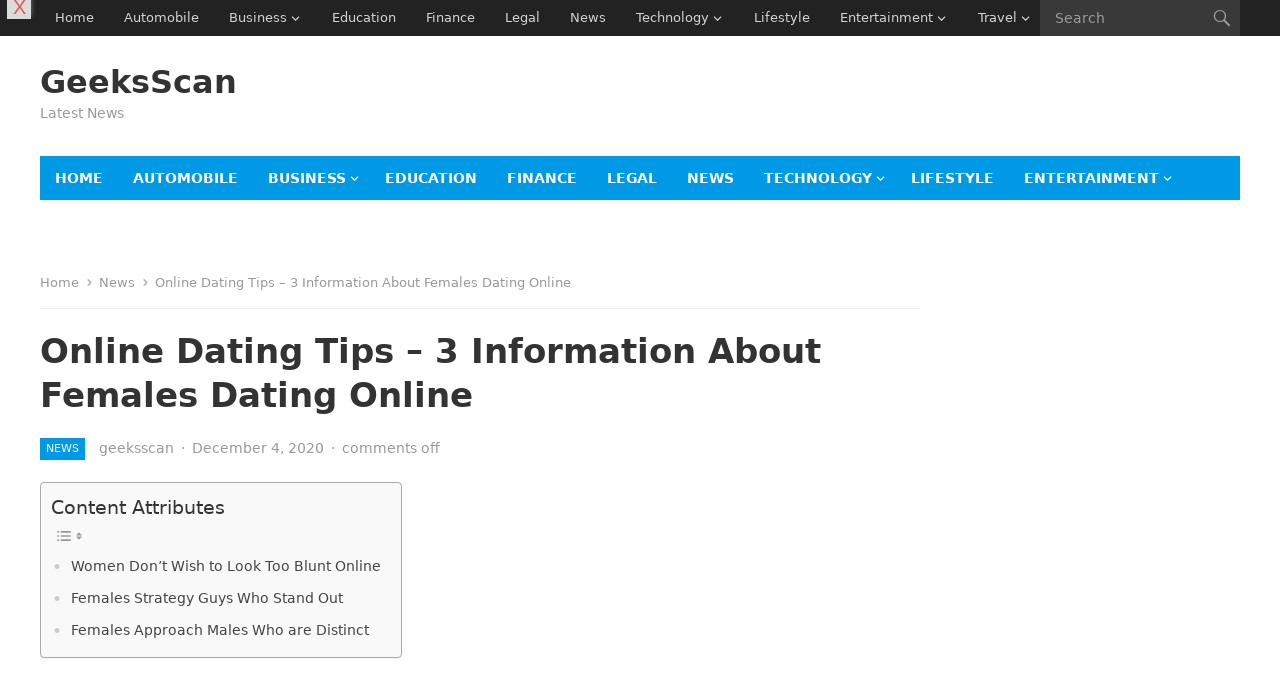

--- FILE ---
content_type: text/html; charset=UTF-8
request_url: https://www.geeksscan.com/online-dating-tips-3-information-about-females-dating-online/
body_size: 28584
content:
<!DOCTYPE html>
<html lang="en-US">
<head>
<meta charset="UTF-8">
<meta name="viewport" content="width=device-width, initial-scale=1">
<meta http-equiv="X-UA-Compatible" content="IE=edge">
<meta name="HandheldFriendly" content="true">
<link rel="profile" href="https://gmpg.org/xfn/11">
<meta name='robots' content='index, follow, max-image-preview:large, max-snippet:-1, max-video-preview:-1' />

	<!-- This site is optimized with the Yoast SEO plugin v26.7 - https://yoast.com/wordpress/plugins/seo/ -->
	<title>Online Dating Tips - 3 Information About Females Dating Online - GeeksScan</title>
	<link rel="canonical" href="https://www.geeksscan.com/online-dating-tips-3-information-about-females-dating-online/" />
	<meta property="og:locale" content="en_US" />
	<meta property="og:type" content="article" />
	<meta property="og:title" content="Online Dating Tips - 3 Information About Females Dating Online - GeeksScan" />
	<meta property="og:description" content="If you seriously hope to date the lady of your dreams or at least get some women to respond for your dating profile, then I have some online dating guidelines for you in this short article. The truth is, for..." />
	<meta property="og:url" content="https://www.geeksscan.com/online-dating-tips-3-information-about-females-dating-online/" />
	<meta property="og:site_name" content="GeeksScan" />
	<meta property="article:publisher" content="https://www.facebook.com/geekssscan" />
	<meta property="article:published_time" content="2020-12-04T06:50:32+00:00" />
	<meta property="article:modified_time" content="2020-12-24T05:02:25+00:00" />
	<meta property="og:image" content="https://www.geeksscan.com/wp-content/uploads/2020/12/onlovee-Incontri-online-amiciziechat-amore.png" />
	<meta property="og:image:width" content="1024" />
	<meta property="og:image:height" content="1024" />
	<meta property="og:image:type" content="image/png" />
	<meta name="author" content="geeksscan" />
	<meta name="twitter:card" content="summary_large_image" />
	<meta name="twitter:creator" content="@getposttop" />
	<meta name="twitter:site" content="@getposttop" />
	<meta name="twitter:label1" content="Written by" />
	<meta name="twitter:data1" content="geeksscan" />
	<meta name="twitter:label2" content="Est. reading time" />
	<meta name="twitter:data2" content="3 minutes" />
	<!-- / Yoast SEO plugin. -->


<link rel='dns-prefetch' href='//www.googletagmanager.com' />
<link rel='dns-prefetch' href='//pagead2.googlesyndication.com' />
<link rel='dns-prefetch' href='//fundingchoicesmessages.google.com' />
<link rel="alternate" type="application/rss+xml" title="GeeksScan &raquo; Feed" href="https://www.geeksscan.com/feed/" />
<link rel="alternate" type="application/rss+xml" title="GeeksScan &raquo; Comments Feed" href="https://www.geeksscan.com/comments/feed/" />
<link rel="alternate" title="oEmbed (JSON)" type="application/json+oembed" href="https://www.geeksscan.com/wp-json/oembed/1.0/embed?url=https%3A%2F%2Fwww.geeksscan.com%2Fonline-dating-tips-3-information-about-females-dating-online%2F" />
<link rel="alternate" title="oEmbed (XML)" type="text/xml+oembed" href="https://www.geeksscan.com/wp-json/oembed/1.0/embed?url=https%3A%2F%2Fwww.geeksscan.com%2Fonline-dating-tips-3-information-about-females-dating-online%2F&#038;format=xml" />
<style id='wp-img-auto-sizes-contain-inline-css' type='text/css'>
img:is([sizes=auto i],[sizes^="auto," i]){contain-intrinsic-size:3000px 1500px}
/*# sourceURL=wp-img-auto-sizes-contain-inline-css */
</style>

<link rel='stylesheet' id='eaa-styles-css' href='https://www.geeksscan.com/wp-content/plugins/easy-adsense-ads-scripts-manager/assets/css/eaa-styles.css?ver=15311c3ec207db8cac37dc7ee95d0b84' type='text/css' media='all' />
<style id='wp-emoji-styles-inline-css' type='text/css'>

	img.wp-smiley, img.emoji {
		display: inline !important;
		border: none !important;
		box-shadow: none !important;
		height: 1em !important;
		width: 1em !important;
		margin: 0 0.07em !important;
		vertical-align: -0.1em !important;
		background: none !important;
		padding: 0 !important;
	}
/*# sourceURL=wp-emoji-styles-inline-css */
</style>
<link rel='stylesheet' id='wp-block-library-css' href='https://www.geeksscan.com/wp-includes/css/dist/block-library/style.min.css?ver=15311c3ec207db8cac37dc7ee95d0b84' type='text/css' media='all' />
<style id='wp-block-latest-posts-inline-css' type='text/css'>
.wp-block-latest-posts{box-sizing:border-box}.wp-block-latest-posts.alignleft{margin-right:2em}.wp-block-latest-posts.alignright{margin-left:2em}.wp-block-latest-posts.wp-block-latest-posts__list{list-style:none}.wp-block-latest-posts.wp-block-latest-posts__list li{clear:both;overflow-wrap:break-word}.wp-block-latest-posts.is-grid{display:flex;flex-wrap:wrap}.wp-block-latest-posts.is-grid li{margin:0 1.25em 1.25em 0;width:100%}@media (min-width:600px){.wp-block-latest-posts.columns-2 li{width:calc(50% - .625em)}.wp-block-latest-posts.columns-2 li:nth-child(2n){margin-right:0}.wp-block-latest-posts.columns-3 li{width:calc(33.33333% - .83333em)}.wp-block-latest-posts.columns-3 li:nth-child(3n){margin-right:0}.wp-block-latest-posts.columns-4 li{width:calc(25% - .9375em)}.wp-block-latest-posts.columns-4 li:nth-child(4n){margin-right:0}.wp-block-latest-posts.columns-5 li{width:calc(20% - 1em)}.wp-block-latest-posts.columns-5 li:nth-child(5n){margin-right:0}.wp-block-latest-posts.columns-6 li{width:calc(16.66667% - 1.04167em)}.wp-block-latest-posts.columns-6 li:nth-child(6n){margin-right:0}}:root :where(.wp-block-latest-posts.is-grid){padding:0}:root :where(.wp-block-latest-posts.wp-block-latest-posts__list){padding-left:0}.wp-block-latest-posts__post-author,.wp-block-latest-posts__post-date{display:block;font-size:.8125em}.wp-block-latest-posts__post-excerpt,.wp-block-latest-posts__post-full-content{margin-bottom:1em;margin-top:.5em}.wp-block-latest-posts__featured-image a{display:inline-block}.wp-block-latest-posts__featured-image img{height:auto;max-width:100%;width:auto}.wp-block-latest-posts__featured-image.alignleft{float:left;margin-right:1em}.wp-block-latest-posts__featured-image.alignright{float:right;margin-left:1em}.wp-block-latest-posts__featured-image.aligncenter{margin-bottom:1em;text-align:center}
/*# sourceURL=https://www.geeksscan.com/wp-includes/blocks/latest-posts/style.min.css */
</style>
<style id='wp-block-tag-cloud-inline-css' type='text/css'>
.wp-block-tag-cloud{box-sizing:border-box}.wp-block-tag-cloud.aligncenter{justify-content:center;text-align:center}.wp-block-tag-cloud a{display:inline-block;margin-right:5px}.wp-block-tag-cloud span{display:inline-block;margin-left:5px;text-decoration:none}:root :where(.wp-block-tag-cloud.is-style-outline){display:flex;flex-wrap:wrap;gap:1ch}:root :where(.wp-block-tag-cloud.is-style-outline a){border:1px solid;font-size:unset!important;margin-right:0;padding:1ch 2ch;text-decoration:none!important}
/*# sourceURL=https://www.geeksscan.com/wp-includes/blocks/tag-cloud/style.min.css */
</style>
<style id='global-styles-inline-css' type='text/css'>
:root{--wp--preset--aspect-ratio--square: 1;--wp--preset--aspect-ratio--4-3: 4/3;--wp--preset--aspect-ratio--3-4: 3/4;--wp--preset--aspect-ratio--3-2: 3/2;--wp--preset--aspect-ratio--2-3: 2/3;--wp--preset--aspect-ratio--16-9: 16/9;--wp--preset--aspect-ratio--9-16: 9/16;--wp--preset--color--black: #000000;--wp--preset--color--cyan-bluish-gray: #abb8c3;--wp--preset--color--white: #ffffff;--wp--preset--color--pale-pink: #f78da7;--wp--preset--color--vivid-red: #cf2e2e;--wp--preset--color--luminous-vivid-orange: #ff6900;--wp--preset--color--luminous-vivid-amber: #fcb900;--wp--preset--color--light-green-cyan: #7bdcb5;--wp--preset--color--vivid-green-cyan: #00d084;--wp--preset--color--pale-cyan-blue: #8ed1fc;--wp--preset--color--vivid-cyan-blue: #0693e3;--wp--preset--color--vivid-purple: #9b51e0;--wp--preset--gradient--vivid-cyan-blue-to-vivid-purple: linear-gradient(135deg,rgb(6,147,227) 0%,rgb(155,81,224) 100%);--wp--preset--gradient--light-green-cyan-to-vivid-green-cyan: linear-gradient(135deg,rgb(122,220,180) 0%,rgb(0,208,130) 100%);--wp--preset--gradient--luminous-vivid-amber-to-luminous-vivid-orange: linear-gradient(135deg,rgb(252,185,0) 0%,rgb(255,105,0) 100%);--wp--preset--gradient--luminous-vivid-orange-to-vivid-red: linear-gradient(135deg,rgb(255,105,0) 0%,rgb(207,46,46) 100%);--wp--preset--gradient--very-light-gray-to-cyan-bluish-gray: linear-gradient(135deg,rgb(238,238,238) 0%,rgb(169,184,195) 100%);--wp--preset--gradient--cool-to-warm-spectrum: linear-gradient(135deg,rgb(74,234,220) 0%,rgb(151,120,209) 20%,rgb(207,42,186) 40%,rgb(238,44,130) 60%,rgb(251,105,98) 80%,rgb(254,248,76) 100%);--wp--preset--gradient--blush-light-purple: linear-gradient(135deg,rgb(255,206,236) 0%,rgb(152,150,240) 100%);--wp--preset--gradient--blush-bordeaux: linear-gradient(135deg,rgb(254,205,165) 0%,rgb(254,45,45) 50%,rgb(107,0,62) 100%);--wp--preset--gradient--luminous-dusk: linear-gradient(135deg,rgb(255,203,112) 0%,rgb(199,81,192) 50%,rgb(65,88,208) 100%);--wp--preset--gradient--pale-ocean: linear-gradient(135deg,rgb(255,245,203) 0%,rgb(182,227,212) 50%,rgb(51,167,181) 100%);--wp--preset--gradient--electric-grass: linear-gradient(135deg,rgb(202,248,128) 0%,rgb(113,206,126) 100%);--wp--preset--gradient--midnight: linear-gradient(135deg,rgb(2,3,129) 0%,rgb(40,116,252) 100%);--wp--preset--font-size--small: 13px;--wp--preset--font-size--medium: 20px;--wp--preset--font-size--large: 36px;--wp--preset--font-size--x-large: 42px;--wp--preset--spacing--20: 0.44rem;--wp--preset--spacing--30: 0.67rem;--wp--preset--spacing--40: 1rem;--wp--preset--spacing--50: 1.5rem;--wp--preset--spacing--60: 2.25rem;--wp--preset--spacing--70: 3.38rem;--wp--preset--spacing--80: 5.06rem;--wp--preset--shadow--natural: 6px 6px 9px rgba(0, 0, 0, 0.2);--wp--preset--shadow--deep: 12px 12px 50px rgba(0, 0, 0, 0.4);--wp--preset--shadow--sharp: 6px 6px 0px rgba(0, 0, 0, 0.2);--wp--preset--shadow--outlined: 6px 6px 0px -3px rgb(255, 255, 255), 6px 6px rgb(0, 0, 0);--wp--preset--shadow--crisp: 6px 6px 0px rgb(0, 0, 0);}:where(.is-layout-flex){gap: 0.5em;}:where(.is-layout-grid){gap: 0.5em;}body .is-layout-flex{display: flex;}.is-layout-flex{flex-wrap: wrap;align-items: center;}.is-layout-flex > :is(*, div){margin: 0;}body .is-layout-grid{display: grid;}.is-layout-grid > :is(*, div){margin: 0;}:where(.wp-block-columns.is-layout-flex){gap: 2em;}:where(.wp-block-columns.is-layout-grid){gap: 2em;}:where(.wp-block-post-template.is-layout-flex){gap: 1.25em;}:where(.wp-block-post-template.is-layout-grid){gap: 1.25em;}.has-black-color{color: var(--wp--preset--color--black) !important;}.has-cyan-bluish-gray-color{color: var(--wp--preset--color--cyan-bluish-gray) !important;}.has-white-color{color: var(--wp--preset--color--white) !important;}.has-pale-pink-color{color: var(--wp--preset--color--pale-pink) !important;}.has-vivid-red-color{color: var(--wp--preset--color--vivid-red) !important;}.has-luminous-vivid-orange-color{color: var(--wp--preset--color--luminous-vivid-orange) !important;}.has-luminous-vivid-amber-color{color: var(--wp--preset--color--luminous-vivid-amber) !important;}.has-light-green-cyan-color{color: var(--wp--preset--color--light-green-cyan) !important;}.has-vivid-green-cyan-color{color: var(--wp--preset--color--vivid-green-cyan) !important;}.has-pale-cyan-blue-color{color: var(--wp--preset--color--pale-cyan-blue) !important;}.has-vivid-cyan-blue-color{color: var(--wp--preset--color--vivid-cyan-blue) !important;}.has-vivid-purple-color{color: var(--wp--preset--color--vivid-purple) !important;}.has-black-background-color{background-color: var(--wp--preset--color--black) !important;}.has-cyan-bluish-gray-background-color{background-color: var(--wp--preset--color--cyan-bluish-gray) !important;}.has-white-background-color{background-color: var(--wp--preset--color--white) !important;}.has-pale-pink-background-color{background-color: var(--wp--preset--color--pale-pink) !important;}.has-vivid-red-background-color{background-color: var(--wp--preset--color--vivid-red) !important;}.has-luminous-vivid-orange-background-color{background-color: var(--wp--preset--color--luminous-vivid-orange) !important;}.has-luminous-vivid-amber-background-color{background-color: var(--wp--preset--color--luminous-vivid-amber) !important;}.has-light-green-cyan-background-color{background-color: var(--wp--preset--color--light-green-cyan) !important;}.has-vivid-green-cyan-background-color{background-color: var(--wp--preset--color--vivid-green-cyan) !important;}.has-pale-cyan-blue-background-color{background-color: var(--wp--preset--color--pale-cyan-blue) !important;}.has-vivid-cyan-blue-background-color{background-color: var(--wp--preset--color--vivid-cyan-blue) !important;}.has-vivid-purple-background-color{background-color: var(--wp--preset--color--vivid-purple) !important;}.has-black-border-color{border-color: var(--wp--preset--color--black) !important;}.has-cyan-bluish-gray-border-color{border-color: var(--wp--preset--color--cyan-bluish-gray) !important;}.has-white-border-color{border-color: var(--wp--preset--color--white) !important;}.has-pale-pink-border-color{border-color: var(--wp--preset--color--pale-pink) !important;}.has-vivid-red-border-color{border-color: var(--wp--preset--color--vivid-red) !important;}.has-luminous-vivid-orange-border-color{border-color: var(--wp--preset--color--luminous-vivid-orange) !important;}.has-luminous-vivid-amber-border-color{border-color: var(--wp--preset--color--luminous-vivid-amber) !important;}.has-light-green-cyan-border-color{border-color: var(--wp--preset--color--light-green-cyan) !important;}.has-vivid-green-cyan-border-color{border-color: var(--wp--preset--color--vivid-green-cyan) !important;}.has-pale-cyan-blue-border-color{border-color: var(--wp--preset--color--pale-cyan-blue) !important;}.has-vivid-cyan-blue-border-color{border-color: var(--wp--preset--color--vivid-cyan-blue) !important;}.has-vivid-purple-border-color{border-color: var(--wp--preset--color--vivid-purple) !important;}.has-vivid-cyan-blue-to-vivid-purple-gradient-background{background: var(--wp--preset--gradient--vivid-cyan-blue-to-vivid-purple) !important;}.has-light-green-cyan-to-vivid-green-cyan-gradient-background{background: var(--wp--preset--gradient--light-green-cyan-to-vivid-green-cyan) !important;}.has-luminous-vivid-amber-to-luminous-vivid-orange-gradient-background{background: var(--wp--preset--gradient--luminous-vivid-amber-to-luminous-vivid-orange) !important;}.has-luminous-vivid-orange-to-vivid-red-gradient-background{background: var(--wp--preset--gradient--luminous-vivid-orange-to-vivid-red) !important;}.has-very-light-gray-to-cyan-bluish-gray-gradient-background{background: var(--wp--preset--gradient--very-light-gray-to-cyan-bluish-gray) !important;}.has-cool-to-warm-spectrum-gradient-background{background: var(--wp--preset--gradient--cool-to-warm-spectrum) !important;}.has-blush-light-purple-gradient-background{background: var(--wp--preset--gradient--blush-light-purple) !important;}.has-blush-bordeaux-gradient-background{background: var(--wp--preset--gradient--blush-bordeaux) !important;}.has-luminous-dusk-gradient-background{background: var(--wp--preset--gradient--luminous-dusk) !important;}.has-pale-ocean-gradient-background{background: var(--wp--preset--gradient--pale-ocean) !important;}.has-electric-grass-gradient-background{background: var(--wp--preset--gradient--electric-grass) !important;}.has-midnight-gradient-background{background: var(--wp--preset--gradient--midnight) !important;}.has-small-font-size{font-size: var(--wp--preset--font-size--small) !important;}.has-medium-font-size{font-size: var(--wp--preset--font-size--medium) !important;}.has-large-font-size{font-size: var(--wp--preset--font-size--large) !important;}.has-x-large-font-size{font-size: var(--wp--preset--font-size--x-large) !important;}
/*# sourceURL=global-styles-inline-css */
</style>

<style id='classic-theme-styles-inline-css' type='text/css'>
/*! This file is auto-generated */
.wp-block-button__link{color:#fff;background-color:#32373c;border-radius:9999px;box-shadow:none;text-decoration:none;padding:calc(.667em + 2px) calc(1.333em + 2px);font-size:1.125em}.wp-block-file__button{background:#32373c;color:#fff;text-decoration:none}
/*# sourceURL=/wp-includes/css/classic-themes.min.css */
</style>
<link rel='stylesheet' id='dashicons-css' href='https://www.geeksscan.com/wp-includes/css/dashicons.min.css?ver=15311c3ec207db8cac37dc7ee95d0b84' type='text/css' media='all' />
<link rel='stylesheet' id='admin-bar-css' href='https://www.geeksscan.com/wp-includes/css/admin-bar.min.css?ver=15311c3ec207db8cac37dc7ee95d0b84' type='text/css' media='all' />
<style id='admin-bar-inline-css' type='text/css'>

    /* Hide CanvasJS credits for P404 charts specifically */
    #p404RedirectChart .canvasjs-chart-credit {
        display: none !important;
    }
    
    #p404RedirectChart canvas {
        border-radius: 6px;
    }

    .p404-redirect-adminbar-weekly-title {
        font-weight: bold;
        font-size: 14px;
        color: #fff;
        margin-bottom: 6px;
    }

    #wpadminbar #wp-admin-bar-p404_free_top_button .ab-icon:before {
        content: "\f103";
        color: #dc3545;
        top: 3px;
    }
    
    #wp-admin-bar-p404_free_top_button .ab-item {
        min-width: 80px !important;
        padding: 0px !important;
    }
    
    /* Ensure proper positioning and z-index for P404 dropdown */
    .p404-redirect-adminbar-dropdown-wrap { 
        min-width: 0; 
        padding: 0;
        position: static !important;
    }
    
    #wpadminbar #wp-admin-bar-p404_free_top_button_dropdown {
        position: static !important;
    }
    
    #wpadminbar #wp-admin-bar-p404_free_top_button_dropdown .ab-item {
        padding: 0 !important;
        margin: 0 !important;
    }
    
    .p404-redirect-dropdown-container {
        min-width: 340px;
        padding: 18px 18px 12px 18px;
        background: #23282d !important;
        color: #fff;
        border-radius: 12px;
        box-shadow: 0 8px 32px rgba(0,0,0,0.25);
        margin-top: 10px;
        position: relative !important;
        z-index: 999999 !important;
        display: block !important;
        border: 1px solid #444;
    }
    
    /* Ensure P404 dropdown appears on hover */
    #wpadminbar #wp-admin-bar-p404_free_top_button .p404-redirect-dropdown-container { 
        display: none !important;
    }
    
    #wpadminbar #wp-admin-bar-p404_free_top_button:hover .p404-redirect-dropdown-container { 
        display: block !important;
    }
    
    #wpadminbar #wp-admin-bar-p404_free_top_button:hover #wp-admin-bar-p404_free_top_button_dropdown .p404-redirect-dropdown-container {
        display: block !important;
    }
    
    .p404-redirect-card {
        background: #2c3338;
        border-radius: 8px;
        padding: 18px 18px 12px 18px;
        box-shadow: 0 2px 8px rgba(0,0,0,0.07);
        display: flex;
        flex-direction: column;
        align-items: flex-start;
        border: 1px solid #444;
    }
    
    .p404-redirect-btn {
        display: inline-block;
        background: #dc3545;
        color: #fff !important;
        font-weight: bold;
        padding: 5px 22px;
        border-radius: 8px;
        text-decoration: none;
        font-size: 17px;
        transition: background 0.2s, box-shadow 0.2s;
        margin-top: 8px;
        box-shadow: 0 2px 8px rgba(220,53,69,0.15);
        text-align: center;
        line-height: 1.6;
    }
    
    .p404-redirect-btn:hover {
        background: #c82333;
        color: #fff !important;
        box-shadow: 0 4px 16px rgba(220,53,69,0.25);
    }
    
    /* Prevent conflicts with other admin bar dropdowns */
    #wpadminbar .ab-top-menu > li:hover > .ab-item,
    #wpadminbar .ab-top-menu > li.hover > .ab-item {
        z-index: auto;
    }
    
    #wpadminbar #wp-admin-bar-p404_free_top_button:hover > .ab-item {
        z-index: 999998 !important;
    }
    
/*# sourceURL=admin-bar-inline-css */
</style>
<link rel='stylesheet' id='saswp-rf-style-css' href='https://www.geeksscan.com/wp-content/plugins/schema-and-structured-data-for-wp/admin_section/css/saswp-review-feature-front.min.css?ver=1.54' type='text/css' media='all' />
<link rel='stylesheet' id='saswp-frontend-css-css' href='https://www.geeksscan.com/wp-content/plugins/schema-and-structured-data-for-wp/admin_section/css/saswp-frontend.min.css?ver=1.54' type='text/css' media='all' />
<link rel='stylesheet' id='jquery-rateyo-min-css-css' href='https://www.geeksscan.com/wp-content/plugins/schema-and-structured-data-for-wp/admin_section/css/jquery.rateyo.min.css?ver=1.54' type='text/css' media='all' />
<link rel='stylesheet' id='ez-toc-css' href='https://www.geeksscan.com/wp-content/plugins/easy-table-of-contents/assets/css/screen.min.css?ver=2.0.80' type='text/css' media='all' />
<style id='ez-toc-inline-css' type='text/css'>
div#ez-toc-container .ez-toc-title {font-size: 120%;}div#ez-toc-container .ez-toc-title {font-weight: 500;}div#ez-toc-container ul li , div#ez-toc-container ul li a {font-size: 95%;}div#ez-toc-container ul li , div#ez-toc-container ul li a {font-weight: 500;}div#ez-toc-container nav ul ul li {font-size: 90%;}.ez-toc-box-title {font-weight: bold; margin-bottom: 10px; text-align: center; text-transform: uppercase; letter-spacing: 1px; color: #666; padding-bottom: 5px;position:absolute;top:-4%;left:5%;background-color: inherit;transition: top 0.3s ease;}.ez-toc-box-title.toc-closed {top:-25%;}
.ez-toc-container-direction {direction: ltr;}.ez-toc-counter ul {direction: ltr;counter-reset: item ;}.ez-toc-counter nav ul li a::before {content: counter(item, numeric) '. ';margin-right: .2em; counter-increment: item;flex-grow: 0;flex-shrink: 0;float: left; }.ez-toc-widget-direction {direction: ltr;}.ez-toc-widget-container ul {direction: ltr;counter-reset: item ;}.ez-toc-widget-container nav ul li a::before {content: counter(item, numeric) '. ';margin-right: .2em; counter-increment: item;flex-grow: 0;flex-shrink: 0;float: left; }
/*# sourceURL=ez-toc-inline-css */
</style>
<link rel='stylesheet' id='genericons-style-css' href='https://www.geeksscan.com/wp-content/themes/enjoynews/genericons/genericons.css?ver=15311c3ec207db8cac37dc7ee95d0b84' type='text/css' media='all' />
<link rel='stylesheet' id='enjoynews-style-css' href='https://www.geeksscan.com/wp-content/themes/enjoynews/style.css?ver=20241111' type='text/css' media='all' />
<link rel='stylesheet' id='enjoynews-responsive-style-css' href='https://www.geeksscan.com/wp-content/themes/enjoynews/responsive.css?ver=20241111' type='text/css' media='all' />
<link rel='stylesheet' id='wp-block-paragraph-css' href='https://www.geeksscan.com/wp-includes/blocks/paragraph/style.min.css?ver=15311c3ec207db8cac37dc7ee95d0b84' type='text/css' media='all' />
<link rel='stylesheet' id='wp-block-heading-css' href='https://www.geeksscan.com/wp-includes/blocks/heading/style.min.css?ver=15311c3ec207db8cac37dc7ee95d0b84' type='text/css' media='all' />
<script type="text/javascript" src="https://www.geeksscan.com/wp-includes/js/jquery/jquery.min.js?ver=3.7.1" id="jquery-core-js"></script>
<script type="text/javascript" src="https://www.geeksscan.com/wp-includes/js/jquery/jquery-migrate.min.js?ver=3.4.1" id="jquery-migrate-js"></script>
<script type="text/javascript" src="https://www.geeksscan.com/wp-content/plugins/easy-adsense-ads-scripts-manager/assets/js/eaa-scripts.js?ver=15311c3ec207db8cac37dc7ee95d0b84" id="eaa-scripts-js"></script>

<!-- Google tag (gtag.js) snippet added by Site Kit -->
<!-- Google Analytics snippet added by Site Kit -->
<script type="text/javascript" src="https://www.googletagmanager.com/gtag/js?id=GT-TBWHH2Z" id="google_gtagjs-js" async></script>
<script type="text/javascript" id="google_gtagjs-js-after">
/* <![CDATA[ */
window.dataLayer = window.dataLayer || [];function gtag(){dataLayer.push(arguments);}
gtag("set","linker",{"domains":["www.geeksscan.com"]});
gtag("js", new Date());
gtag("set", "developer_id.dZTNiMT", true);
gtag("config", "GT-TBWHH2Z");
//# sourceURL=google_gtagjs-js-after
/* ]]> */
</script>
<link rel="https://api.w.org/" href="https://www.geeksscan.com/wp-json/" /><link rel="alternate" title="JSON" type="application/json" href="https://www.geeksscan.com/wp-json/wp/v2/posts/46497" /><meta name="generator" content="Site Kit by Google 1.170.0" />
<!-- Google AdSense meta tags added by Site Kit -->
<meta name="google-adsense-platform-account" content="ca-host-pub-2644536267352236">
<meta name="google-adsense-platform-domain" content="sitekit.withgoogle.com">
<!-- End Google AdSense meta tags added by Site Kit -->

<!-- Google AdSense snippet added by Site Kit -->
<script type="text/javascript" async="async" src="https://pagead2.googlesyndication.com/pagead/js/adsbygoogle.js?client=ca-pub-5791856760381883&amp;host=ca-host-pub-2644536267352236" crossorigin="anonymous"></script>

<!-- End Google AdSense snippet added by Site Kit -->

<!-- Google AdSense Ad Blocking Recovery snippet added by Site Kit -->
<script async src="https://fundingchoicesmessages.google.com/i/pub-5791856760381883?ers=1" nonce="B8IIe7U6_wQpr7KjvKk9mw"></script><script nonce="B8IIe7U6_wQpr7KjvKk9mw">(function() {function signalGooglefcPresent() {if (!window.frames['googlefcPresent']) {if (document.body) {const iframe = document.createElement('iframe'); iframe.style = 'width: 0; height: 0; border: none; z-index: -1000; left: -1000px; top: -1000px;'; iframe.style.display = 'none'; iframe.name = 'googlefcPresent'; document.body.appendChild(iframe);} else {setTimeout(signalGooglefcPresent, 0);}}}signalGooglefcPresent();})();</script>
<!-- End Google AdSense Ad Blocking Recovery snippet added by Site Kit -->

<!-- Google AdSense Ad Blocking Recovery Error Protection snippet added by Site Kit -->
<script>(function(){'use strict';function aa(a){var b=0;return function(){return b<a.length?{done:!1,value:a[b++]}:{done:!0}}}var ba="function"==typeof Object.defineProperties?Object.defineProperty:function(a,b,c){if(a==Array.prototype||a==Object.prototype)return a;a[b]=c.value;return a};
function ea(a){a=["object"==typeof globalThis&&globalThis,a,"object"==typeof window&&window,"object"==typeof self&&self,"object"==typeof global&&global];for(var b=0;b<a.length;++b){var c=a[b];if(c&&c.Math==Math)return c}throw Error("Cannot find global object");}var fa=ea(this);function ha(a,b){if(b)a:{var c=fa;a=a.split(".");for(var d=0;d<a.length-1;d++){var e=a[d];if(!(e in c))break a;c=c[e]}a=a[a.length-1];d=c[a];b=b(d);b!=d&&null!=b&&ba(c,a,{configurable:!0,writable:!0,value:b})}}
var ia="function"==typeof Object.create?Object.create:function(a){function b(){}b.prototype=a;return new b},l;if("function"==typeof Object.setPrototypeOf)l=Object.setPrototypeOf;else{var m;a:{var ja={a:!0},ka={};try{ka.__proto__=ja;m=ka.a;break a}catch(a){}m=!1}l=m?function(a,b){a.__proto__=b;if(a.__proto__!==b)throw new TypeError(a+" is not extensible");return a}:null}var la=l;
function n(a,b){a.prototype=ia(b.prototype);a.prototype.constructor=a;if(la)la(a,b);else for(var c in b)if("prototype"!=c)if(Object.defineProperties){var d=Object.getOwnPropertyDescriptor(b,c);d&&Object.defineProperty(a,c,d)}else a[c]=b[c];a.A=b.prototype}function ma(){for(var a=Number(this),b=[],c=a;c<arguments.length;c++)b[c-a]=arguments[c];return b}
var na="function"==typeof Object.assign?Object.assign:function(a,b){for(var c=1;c<arguments.length;c++){var d=arguments[c];if(d)for(var e in d)Object.prototype.hasOwnProperty.call(d,e)&&(a[e]=d[e])}return a};ha("Object.assign",function(a){return a||na});/*

 Copyright The Closure Library Authors.
 SPDX-License-Identifier: Apache-2.0
*/
var p=this||self;function q(a){return a};var t,u;a:{for(var oa=["CLOSURE_FLAGS"],v=p,x=0;x<oa.length;x++)if(v=v[oa[x]],null==v){u=null;break a}u=v}var pa=u&&u[610401301];t=null!=pa?pa:!1;var z,qa=p.navigator;z=qa?qa.userAgentData||null:null;function A(a){return t?z?z.brands.some(function(b){return(b=b.brand)&&-1!=b.indexOf(a)}):!1:!1}function B(a){var b;a:{if(b=p.navigator)if(b=b.userAgent)break a;b=""}return-1!=b.indexOf(a)};function C(){return t?!!z&&0<z.brands.length:!1}function D(){return C()?A("Chromium"):(B("Chrome")||B("CriOS"))&&!(C()?0:B("Edge"))||B("Silk")};var ra=C()?!1:B("Trident")||B("MSIE");!B("Android")||D();D();B("Safari")&&(D()||(C()?0:B("Coast"))||(C()?0:B("Opera"))||(C()?0:B("Edge"))||(C()?A("Microsoft Edge"):B("Edg/"))||C()&&A("Opera"));var sa={},E=null;var ta="undefined"!==typeof Uint8Array,ua=!ra&&"function"===typeof btoa;var F="function"===typeof Symbol&&"symbol"===typeof Symbol()?Symbol():void 0,G=F?function(a,b){a[F]|=b}:function(a,b){void 0!==a.g?a.g|=b:Object.defineProperties(a,{g:{value:b,configurable:!0,writable:!0,enumerable:!1}})};function va(a){var b=H(a);1!==(b&1)&&(Object.isFrozen(a)&&(a=Array.prototype.slice.call(a)),I(a,b|1))}
var H=F?function(a){return a[F]|0}:function(a){return a.g|0},J=F?function(a){return a[F]}:function(a){return a.g},I=F?function(a,b){a[F]=b}:function(a,b){void 0!==a.g?a.g=b:Object.defineProperties(a,{g:{value:b,configurable:!0,writable:!0,enumerable:!1}})};function wa(){var a=[];G(a,1);return a}function xa(a,b){I(b,(a|0)&-99)}function K(a,b){I(b,(a|34)&-73)}function L(a){a=a>>11&1023;return 0===a?536870912:a};var M={};function N(a){return null!==a&&"object"===typeof a&&!Array.isArray(a)&&a.constructor===Object}var O,ya=[];I(ya,39);O=Object.freeze(ya);var P;function Q(a,b){P=b;a=new a(b);P=void 0;return a}
function R(a,b,c){null==a&&(a=P);P=void 0;if(null==a){var d=96;c?(a=[c],d|=512):a=[];b&&(d=d&-2095105|(b&1023)<<11)}else{if(!Array.isArray(a))throw Error();d=H(a);if(d&64)return a;d|=64;if(c&&(d|=512,c!==a[0]))throw Error();a:{c=a;var e=c.length;if(e){var f=e-1,g=c[f];if(N(g)){d|=256;b=(d>>9&1)-1;e=f-b;1024<=e&&(za(c,b,g),e=1023);d=d&-2095105|(e&1023)<<11;break a}}b&&(g=(d>>9&1)-1,b=Math.max(b,e-g),1024<b&&(za(c,g,{}),d|=256,b=1023),d=d&-2095105|(b&1023)<<11)}}I(a,d);return a}
function za(a,b,c){for(var d=1023+b,e=a.length,f=d;f<e;f++){var g=a[f];null!=g&&g!==c&&(c[f-b]=g)}a.length=d+1;a[d]=c};function Aa(a){switch(typeof a){case "number":return isFinite(a)?a:String(a);case "boolean":return a?1:0;case "object":if(a&&!Array.isArray(a)&&ta&&null!=a&&a instanceof Uint8Array){if(ua){for(var b="",c=0,d=a.length-10240;c<d;)b+=String.fromCharCode.apply(null,a.subarray(c,c+=10240));b+=String.fromCharCode.apply(null,c?a.subarray(c):a);a=btoa(b)}else{void 0===b&&(b=0);if(!E){E={};c="ABCDEFGHIJKLMNOPQRSTUVWXYZabcdefghijklmnopqrstuvwxyz0123456789".split("");d=["+/=","+/","-_=","-_.","-_"];for(var e=
0;5>e;e++){var f=c.concat(d[e].split(""));sa[e]=f;for(var g=0;g<f.length;g++){var h=f[g];void 0===E[h]&&(E[h]=g)}}}b=sa[b];c=Array(Math.floor(a.length/3));d=b[64]||"";for(e=f=0;f<a.length-2;f+=3){var k=a[f],w=a[f+1];h=a[f+2];g=b[k>>2];k=b[(k&3)<<4|w>>4];w=b[(w&15)<<2|h>>6];h=b[h&63];c[e++]=g+k+w+h}g=0;h=d;switch(a.length-f){case 2:g=a[f+1],h=b[(g&15)<<2]||d;case 1:a=a[f],c[e]=b[a>>2]+b[(a&3)<<4|g>>4]+h+d}a=c.join("")}return a}}return a};function Ba(a,b,c){a=Array.prototype.slice.call(a);var d=a.length,e=b&256?a[d-1]:void 0;d+=e?-1:0;for(b=b&512?1:0;b<d;b++)a[b]=c(a[b]);if(e){b=a[b]={};for(var f in e)Object.prototype.hasOwnProperty.call(e,f)&&(b[f]=c(e[f]))}return a}function Da(a,b,c,d,e,f){if(null!=a){if(Array.isArray(a))a=e&&0==a.length&&H(a)&1?void 0:f&&H(a)&2?a:Ea(a,b,c,void 0!==d,e,f);else if(N(a)){var g={},h;for(h in a)Object.prototype.hasOwnProperty.call(a,h)&&(g[h]=Da(a[h],b,c,d,e,f));a=g}else a=b(a,d);return a}}
function Ea(a,b,c,d,e,f){var g=d||c?H(a):0;d=d?!!(g&32):void 0;a=Array.prototype.slice.call(a);for(var h=0;h<a.length;h++)a[h]=Da(a[h],b,c,d,e,f);c&&c(g,a);return a}function Fa(a){return a.s===M?a.toJSON():Aa(a)};function Ga(a,b,c){c=void 0===c?K:c;if(null!=a){if(ta&&a instanceof Uint8Array)return b?a:new Uint8Array(a);if(Array.isArray(a)){var d=H(a);if(d&2)return a;if(b&&!(d&64)&&(d&32||0===d))return I(a,d|34),a;a=Ea(a,Ga,d&4?K:c,!0,!1,!0);b=H(a);b&4&&b&2&&Object.freeze(a);return a}a.s===M&&(b=a.h,c=J(b),a=c&2?a:Q(a.constructor,Ha(b,c,!0)));return a}}function Ha(a,b,c){var d=c||b&2?K:xa,e=!!(b&32);a=Ba(a,b,function(f){return Ga(f,e,d)});G(a,32|(c?2:0));return a};function Ia(a,b){a=a.h;return Ja(a,J(a),b)}function Ja(a,b,c,d){if(-1===c)return null;if(c>=L(b)){if(b&256)return a[a.length-1][c]}else{var e=a.length;if(d&&b&256&&(d=a[e-1][c],null!=d))return d;b=c+((b>>9&1)-1);if(b<e)return a[b]}}function Ka(a,b,c,d,e){var f=L(b);if(c>=f||e){e=b;if(b&256)f=a[a.length-1];else{if(null==d)return;f=a[f+((b>>9&1)-1)]={};e|=256}f[c]=d;e&=-1025;e!==b&&I(a,e)}else a[c+((b>>9&1)-1)]=d,b&256&&(d=a[a.length-1],c in d&&delete d[c]),b&1024&&I(a,b&-1025)}
function La(a,b){var c=Ma;var d=void 0===d?!1:d;var e=a.h;var f=J(e),g=Ja(e,f,b,d);var h=!1;if(null==g||"object"!==typeof g||(h=Array.isArray(g))||g.s!==M)if(h){var k=h=H(g);0===k&&(k|=f&32);k|=f&2;k!==h&&I(g,k);c=new c(g)}else c=void 0;else c=g;c!==g&&null!=c&&Ka(e,f,b,c,d);e=c;if(null==e)return e;a=a.h;f=J(a);f&2||(g=e,c=g.h,h=J(c),g=h&2?Q(g.constructor,Ha(c,h,!1)):g,g!==e&&(e=g,Ka(a,f,b,e,d)));return e}function Na(a,b){a=Ia(a,b);return null==a||"string"===typeof a?a:void 0}
function Oa(a,b){a=Ia(a,b);return null!=a?a:0}function S(a,b){a=Na(a,b);return null!=a?a:""};function T(a,b,c){this.h=R(a,b,c)}T.prototype.toJSON=function(){var a=Ea(this.h,Fa,void 0,void 0,!1,!1);return Pa(this,a,!0)};T.prototype.s=M;T.prototype.toString=function(){return Pa(this,this.h,!1).toString()};
function Pa(a,b,c){var d=a.constructor.v,e=L(J(c?a.h:b)),f=!1;if(d){if(!c){b=Array.prototype.slice.call(b);var g;if(b.length&&N(g=b[b.length-1]))for(f=0;f<d.length;f++)if(d[f]>=e){Object.assign(b[b.length-1]={},g);break}f=!0}e=b;c=!c;g=J(a.h);a=L(g);g=(g>>9&1)-1;for(var h,k,w=0;w<d.length;w++)if(k=d[w],k<a){k+=g;var r=e[k];null==r?e[k]=c?O:wa():c&&r!==O&&va(r)}else h||(r=void 0,e.length&&N(r=e[e.length-1])?h=r:e.push(h={})),r=h[k],null==h[k]?h[k]=c?O:wa():c&&r!==O&&va(r)}d=b.length;if(!d)return b;
var Ca;if(N(h=b[d-1])){a:{var y=h;e={};c=!1;for(var ca in y)Object.prototype.hasOwnProperty.call(y,ca)&&(a=y[ca],Array.isArray(a)&&a!=a&&(c=!0),null!=a?e[ca]=a:c=!0);if(c){for(var rb in e){y=e;break a}y=null}}y!=h&&(Ca=!0);d--}for(;0<d;d--){h=b[d-1];if(null!=h)break;var cb=!0}if(!Ca&&!cb)return b;var da;f?da=b:da=Array.prototype.slice.call(b,0,d);b=da;f&&(b.length=d);y&&b.push(y);return b};function Qa(a){return function(b){if(null==b||""==b)b=new a;else{b=JSON.parse(b);if(!Array.isArray(b))throw Error(void 0);G(b,32);b=Q(a,b)}return b}};function Ra(a){this.h=R(a)}n(Ra,T);var Sa=Qa(Ra);var U;function V(a){this.g=a}V.prototype.toString=function(){return this.g+""};var Ta={};function Ua(){return Math.floor(2147483648*Math.random()).toString(36)+Math.abs(Math.floor(2147483648*Math.random())^Date.now()).toString(36)};function Va(a,b){b=String(b);"application/xhtml+xml"===a.contentType&&(b=b.toLowerCase());return a.createElement(b)}function Wa(a){this.g=a||p.document||document}Wa.prototype.appendChild=function(a,b){a.appendChild(b)};/*

 SPDX-License-Identifier: Apache-2.0
*/
function Xa(a,b){a.src=b instanceof V&&b.constructor===V?b.g:"type_error:TrustedResourceUrl";var c,d;(c=(b=null==(d=(c=(a.ownerDocument&&a.ownerDocument.defaultView||window).document).querySelector)?void 0:d.call(c,"script[nonce]"))?b.nonce||b.getAttribute("nonce")||"":"")&&a.setAttribute("nonce",c)};function Ya(a){a=void 0===a?document:a;return a.createElement("script")};function Za(a,b,c,d,e,f){try{var g=a.g,h=Ya(g);h.async=!0;Xa(h,b);g.head.appendChild(h);h.addEventListener("load",function(){e();d&&g.head.removeChild(h)});h.addEventListener("error",function(){0<c?Za(a,b,c-1,d,e,f):(d&&g.head.removeChild(h),f())})}catch(k){f()}};var $a=p.atob("aHR0cHM6Ly93d3cuZ3N0YXRpYy5jb20vaW1hZ2VzL2ljb25zL21hdGVyaWFsL3N5c3RlbS8xeC93YXJuaW5nX2FtYmVyXzI0ZHAucG5n"),ab=p.atob("WW91IGFyZSBzZWVpbmcgdGhpcyBtZXNzYWdlIGJlY2F1c2UgYWQgb3Igc2NyaXB0IGJsb2NraW5nIHNvZnR3YXJlIGlzIGludGVyZmVyaW5nIHdpdGggdGhpcyBwYWdlLg=="),bb=p.atob("RGlzYWJsZSBhbnkgYWQgb3Igc2NyaXB0IGJsb2NraW5nIHNvZnR3YXJlLCB0aGVuIHJlbG9hZCB0aGlzIHBhZ2Uu");function db(a,b,c){this.i=a;this.l=new Wa(this.i);this.g=null;this.j=[];this.m=!1;this.u=b;this.o=c}
function eb(a){if(a.i.body&&!a.m){var b=function(){fb(a);p.setTimeout(function(){return gb(a,3)},50)};Za(a.l,a.u,2,!0,function(){p[a.o]||b()},b);a.m=!0}}
function fb(a){for(var b=W(1,5),c=0;c<b;c++){var d=X(a);a.i.body.appendChild(d);a.j.push(d)}b=X(a);b.style.bottom="0";b.style.left="0";b.style.position="fixed";b.style.width=W(100,110).toString()+"%";b.style.zIndex=W(2147483544,2147483644).toString();b.style["background-color"]=hb(249,259,242,252,219,229);b.style["box-shadow"]="0 0 12px #888";b.style.color=hb(0,10,0,10,0,10);b.style.display="flex";b.style["justify-content"]="center";b.style["font-family"]="Roboto, Arial";c=X(a);c.style.width=W(80,
85).toString()+"%";c.style.maxWidth=W(750,775).toString()+"px";c.style.margin="24px";c.style.display="flex";c.style["align-items"]="flex-start";c.style["justify-content"]="center";d=Va(a.l.g,"IMG");d.className=Ua();d.src=$a;d.alt="Warning icon";d.style.height="24px";d.style.width="24px";d.style["padding-right"]="16px";var e=X(a),f=X(a);f.style["font-weight"]="bold";f.textContent=ab;var g=X(a);g.textContent=bb;Y(a,e,f);Y(a,e,g);Y(a,c,d);Y(a,c,e);Y(a,b,c);a.g=b;a.i.body.appendChild(a.g);b=W(1,5);for(c=
0;c<b;c++)d=X(a),a.i.body.appendChild(d),a.j.push(d)}function Y(a,b,c){for(var d=W(1,5),e=0;e<d;e++){var f=X(a);b.appendChild(f)}b.appendChild(c);c=W(1,5);for(d=0;d<c;d++)e=X(a),b.appendChild(e)}function W(a,b){return Math.floor(a+Math.random()*(b-a))}function hb(a,b,c,d,e,f){return"rgb("+W(Math.max(a,0),Math.min(b,255)).toString()+","+W(Math.max(c,0),Math.min(d,255)).toString()+","+W(Math.max(e,0),Math.min(f,255)).toString()+")"}function X(a){a=Va(a.l.g,"DIV");a.className=Ua();return a}
function gb(a,b){0>=b||null!=a.g&&0!=a.g.offsetHeight&&0!=a.g.offsetWidth||(ib(a),fb(a),p.setTimeout(function(){return gb(a,b-1)},50))}
function ib(a){var b=a.j;var c="undefined"!=typeof Symbol&&Symbol.iterator&&b[Symbol.iterator];if(c)b=c.call(b);else if("number"==typeof b.length)b={next:aa(b)};else throw Error(String(b)+" is not an iterable or ArrayLike");for(c=b.next();!c.done;c=b.next())(c=c.value)&&c.parentNode&&c.parentNode.removeChild(c);a.j=[];(b=a.g)&&b.parentNode&&b.parentNode.removeChild(b);a.g=null};function jb(a,b,c,d,e){function f(k){document.body?g(document.body):0<k?p.setTimeout(function(){f(k-1)},e):b()}function g(k){k.appendChild(h);p.setTimeout(function(){h?(0!==h.offsetHeight&&0!==h.offsetWidth?b():a(),h.parentNode&&h.parentNode.removeChild(h)):a()},d)}var h=kb(c);f(3)}function kb(a){var b=document.createElement("div");b.className=a;b.style.width="1px";b.style.height="1px";b.style.position="absolute";b.style.left="-10000px";b.style.top="-10000px";b.style.zIndex="-10000";return b};function Ma(a){this.h=R(a)}n(Ma,T);function lb(a){this.h=R(a)}n(lb,T);var mb=Qa(lb);function nb(a){a=Na(a,4)||"";if(void 0===U){var b=null;var c=p.trustedTypes;if(c&&c.createPolicy){try{b=c.createPolicy("goog#html",{createHTML:q,createScript:q,createScriptURL:q})}catch(d){p.console&&p.console.error(d.message)}U=b}else U=b}a=(b=U)?b.createScriptURL(a):a;return new V(a,Ta)};function ob(a,b){this.m=a;this.o=new Wa(a.document);this.g=b;this.j=S(this.g,1);this.u=nb(La(this.g,2));this.i=!1;b=nb(La(this.g,13));this.l=new db(a.document,b,S(this.g,12))}ob.prototype.start=function(){pb(this)};
function pb(a){qb(a);Za(a.o,a.u,3,!1,function(){a:{var b=a.j;var c=p.btoa(b);if(c=p[c]){try{var d=Sa(p.atob(c))}catch(e){b=!1;break a}b=b===Na(d,1)}else b=!1}b?Z(a,S(a.g,14)):(Z(a,S(a.g,8)),eb(a.l))},function(){jb(function(){Z(a,S(a.g,7));eb(a.l)},function(){return Z(a,S(a.g,6))},S(a.g,9),Oa(a.g,10),Oa(a.g,11))})}function Z(a,b){a.i||(a.i=!0,a=new a.m.XMLHttpRequest,a.open("GET",b,!0),a.send())}function qb(a){var b=p.btoa(a.j);a.m[b]&&Z(a,S(a.g,5))};(function(a,b){p[a]=function(){var c=ma.apply(0,arguments);p[a]=function(){};b.apply(null,c)}})("__h82AlnkH6D91__",function(a){"function"===typeof window.atob&&(new ob(window,mb(window.atob(a)))).start()});}).call(this);

window.__h82AlnkH6D91__("[base64]/[base64]/[base64]/[base64]");</script>
<!-- End Google AdSense Ad Blocking Recovery Error Protection snippet added by Site Kit -->
<link rel="icon" href="https://www.geeksscan.com/wp-content/uploads/2020/01/cropped-logo-32x32.jpg" sizes="32x32" />
<link rel="icon" href="https://www.geeksscan.com/wp-content/uploads/2020/01/cropped-logo-192x192.jpg" sizes="192x192" />
<link rel="apple-touch-icon" href="https://www.geeksscan.com/wp-content/uploads/2020/01/cropped-logo-180x180.jpg" />
<meta name="msapplication-TileImage" content="https://www.geeksscan.com/wp-content/uploads/2020/01/cropped-logo-270x270.jpg" />
</head>

<body data-rsssl=1 class="wp-singular post-template-default single single-post postid-46497 single-format-standard wp-embed-responsive wp-theme-enjoynews group-blog">


<div id="page" class="site">

	<a class="skip-link screen-reader-text" href="#content">Skip to content</a>

	<header id="masthead" class="site-header clear">

		<div id="primary-bar">

			<div class="container">

			<nav id="primary-nav" class="primary-nav">

				<div class="menu-main-menu-container"><ul id="primary-menu" class="sf-menu"><li id="menu-item-96923" class="menu-item menu-item-type-custom menu-item-object-custom menu-item-home menu-item-96923"><a href="https://www.geeksscan.com">Home</a></li>
<li id="menu-item-80623" class="menu-item menu-item-type-taxonomy menu-item-object-category menu-item-80623"><a href="https://www.geeksscan.com/category/business/automobile/">Automobile</a></li>
<li id="menu-item-29" class="menu-item menu-item-type-taxonomy menu-item-object-category menu-item-has-children menu-item-29"><a href="https://www.geeksscan.com/category/business/">Business</a><span class="icon"></span>
<ul class="sub-menu">
	<li id="menu-item-80482" class="menu-item menu-item-type-taxonomy menu-item-object-category menu-item-80482"><a href="https://www.geeksscan.com/category/business/home-improvement/">Home Improvement</a></li>
	<li id="menu-item-82898" class="menu-item menu-item-type-taxonomy menu-item-object-category menu-item-82898"><a href="https://www.geeksscan.com/category/activation/">Activation</a></li>
	<li id="menu-item-305" class="menu-item menu-item-type-taxonomy menu-item-object-category menu-item-305"><a href="https://www.geeksscan.com/category/health/">Health</a></li>
	<li id="menu-item-80624" class="menu-item menu-item-type-taxonomy menu-item-object-category menu-item-80624"><a href="https://www.geeksscan.com/category/pet/">Pet</a></li>
</ul>
</li>
<li id="menu-item-82900" class="menu-item menu-item-type-taxonomy menu-item-object-category menu-item-82900"><a href="https://www.geeksscan.com/category/education/">Education</a></li>
<li id="menu-item-30" class="menu-item menu-item-type-taxonomy menu-item-object-category menu-item-30"><a href="https://www.geeksscan.com/category/finance/">Finance</a></li>
<li id="menu-item-82903" class="menu-item menu-item-type-taxonomy menu-item-object-category menu-item-82903"><a href="https://www.geeksscan.com/category/legal/">Legal</a></li>
<li id="menu-item-31" class="menu-item menu-item-type-taxonomy menu-item-object-category current-post-ancestor current-menu-parent current-post-parent menu-item-31"><a href="https://www.geeksscan.com/category/news/">News</a></li>
<li id="menu-item-33" class="menu-item menu-item-type-taxonomy menu-item-object-category menu-item-has-children menu-item-33"><a href="https://www.geeksscan.com/category/technology/">Technology</a><span class="icon"></span>
<ul class="sub-menu">
	<li id="menu-item-82905" class="menu-item menu-item-type-taxonomy menu-item-object-category menu-item-82905"><a href="https://www.geeksscan.com/category/system-optimization/">System Optimization</a></li>
	<li id="menu-item-32" class="menu-item menu-item-type-taxonomy menu-item-object-category menu-item-32"><a href="https://www.geeksscan.com/category/online-marketing/">Online Marketing</a></li>
</ul>
</li>
<li id="menu-item-82904" class="menu-item menu-item-type-taxonomy menu-item-object-category menu-item-82904"><a href="https://www.geeksscan.com/category/lifestyle/">Lifestyle</a></li>
<li id="menu-item-82901" class="menu-item menu-item-type-taxonomy menu-item-object-category menu-item-has-children menu-item-82901"><a href="https://www.geeksscan.com/category/entertainment/">Entertainment</a><span class="icon"></span>
<ul class="sub-menu">
	<li id="menu-item-82899" class="menu-item menu-item-type-taxonomy menu-item-object-category menu-item-82899"><a href="https://www.geeksscan.com/category/biography/">Biography</a></li>
	<li id="menu-item-82902" class="menu-item menu-item-type-taxonomy menu-item-object-category menu-item-82902"><a href="https://www.geeksscan.com/category/entertainment/movies/">Movies</a></li>
	<li id="menu-item-82906" class="menu-item menu-item-type-taxonomy menu-item-object-category menu-item-82906"><a href="https://www.geeksscan.com/category/tiktokers/">Tiktokers</a></li>
	<li id="menu-item-61383" class="menu-item menu-item-type-post_type menu-item-object-page menu-item-61383"><a href="https://www.geeksscan.com/guest-blog/">Guest Blog</a></li>
</ul>
</li>
<li id="menu-item-34" class="menu-item menu-item-type-taxonomy menu-item-object-category menu-item-has-children menu-item-34"><a href="https://www.geeksscan.com/category/travel/">Travel</a><span class="icon"></span>
<ul class="sub-menu">
	<li id="menu-item-82907" class="menu-item menu-item-type-taxonomy menu-item-object-category menu-item-82907"><a href="https://www.geeksscan.com/category/travel/hotels/">Hotels</a></li>
</ul>
</li>
</ul></div>
			</nav><!-- #primary-nav -->	

			<div class="header-search">
				<form id="searchform" method="get" action="https://www.geeksscan.com/">
					<input type="search" name="s" class="search-input" placeholder="Search" autocomplete="off">
					<button type="submit" class="search-submit"><span class="genericon genericon-search"></span></button>		
				</form>
			</div><!-- .header-search -->

			</div><!-- .container -->

		</div><!-- #primary-bar -->	

		<div class="site-start clear">

			<div class="container">

			<div class="site-branding">

				
				<div class="site-title">
					<h1><a href="https://www.geeksscan.com">GeeksScan</a></h1>
				</div><!-- .site-title -->
				
				<div class="site-description">
					Latest News				</div><!-- .site-description -->				

				
			</div><!-- .site-branding -->

			<div id="eaa-8" class="header-ad widget_text eaa __eaa__">        <div class="textwidget"><script async src="https://pagead2.googlesyndication.com/pagead/js/adsbygoogle.js"></script>
<ins class="adsbygoogle"
     style="display:block"
     data-ad-format="fluid"
     data-ad-layout-key="-he-13-2n-7r+ww"
     data-ad-client="ca-pub-5791856760381883"
     data-ad-slot="6190139370"></ins>
<script>
     (adsbygoogle = window.adsbygoogle || []).push({});
</script></div>
		</div>
			<div class="header-toggles">
				<button class="toggle nav-toggle mobile-nav-toggle" data-toggle-target=".menu-modal"  data-toggle-body-class="showing-menu-modal" aria-expanded="false" data-set-focus=".close-nav-toggle">
					<span class="toggle-inner">
						<span class="toggle-icon">
							<svg class="svg-icon" aria-hidden="true" role="img" focusable="false" xmlns="http://www.w3.org/2000/svg" width="26" height="7" viewBox="0 0 26 7"><path fill-rule="evenodd" d="M332.5,45 C330.567003,45 329,43.4329966 329,41.5 C329,39.5670034 330.567003,38 332.5,38 C334.432997,38 336,39.5670034 336,41.5 C336,43.4329966 334.432997,45 332.5,45 Z M342,45 C340.067003,45 338.5,43.4329966 338.5,41.5 C338.5,39.5670034 340.067003,38 342,38 C343.932997,38 345.5,39.5670034 345.5,41.5 C345.5,43.4329966 343.932997,45 342,45 Z M351.5,45 C349.567003,45 348,43.4329966 348,41.5 C348,39.5670034 349.567003,38 351.5,38 C353.432997,38 355,39.5670034 355,41.5 C355,43.4329966 353.432997,45 351.5,45 Z" transform="translate(-329 -38)" /></svg>						</span>
						<span class="toggle-text">Menu</span>
					</span>
				</button><!-- .nav-toggle -->

			</div><!-- .header-toggles -->

			</div><!-- .container -->

		</div><!-- .site-start -->

		<div id="secondary-bar" class="container clear">

			<div class="container">

			<nav id="secondary-nav" class="secondary-navigation">

				<div class="menu-main-menu-container"><ul id="secondary-menu" class="sf-menu"><li class="menu-item menu-item-type-custom menu-item-object-custom menu-item-home menu-item-96923"><a href="https://www.geeksscan.com">Home</a></li>
<li class="menu-item menu-item-type-taxonomy menu-item-object-category menu-item-80623"><a href="https://www.geeksscan.com/category/business/automobile/">Automobile</a></li>
<li class="menu-item menu-item-type-taxonomy menu-item-object-category menu-item-has-children menu-item-29"><a href="https://www.geeksscan.com/category/business/">Business</a>
<ul class="sub-menu">
	<li class="menu-item menu-item-type-taxonomy menu-item-object-category menu-item-80482"><a href="https://www.geeksscan.com/category/business/home-improvement/">Home Improvement</a></li>
	<li class="menu-item menu-item-type-taxonomy menu-item-object-category menu-item-82898"><a href="https://www.geeksscan.com/category/activation/">Activation</a></li>
	<li class="menu-item menu-item-type-taxonomy menu-item-object-category menu-item-305"><a href="https://www.geeksscan.com/category/health/">Health</a></li>
	<li class="menu-item menu-item-type-taxonomy menu-item-object-category menu-item-80624"><a href="https://www.geeksscan.com/category/pet/">Pet</a></li>
</ul>
</li>
<li class="menu-item menu-item-type-taxonomy menu-item-object-category menu-item-82900"><a href="https://www.geeksscan.com/category/education/">Education</a></li>
<li class="menu-item menu-item-type-taxonomy menu-item-object-category menu-item-30"><a href="https://www.geeksscan.com/category/finance/">Finance</a></li>
<li class="menu-item menu-item-type-taxonomy menu-item-object-category menu-item-82903"><a href="https://www.geeksscan.com/category/legal/">Legal</a></li>
<li class="menu-item menu-item-type-taxonomy menu-item-object-category current-post-ancestor current-menu-parent current-post-parent menu-item-31"><a href="https://www.geeksscan.com/category/news/">News</a></li>
<li class="menu-item menu-item-type-taxonomy menu-item-object-category menu-item-has-children menu-item-33"><a href="https://www.geeksscan.com/category/technology/">Technology</a>
<ul class="sub-menu">
	<li class="menu-item menu-item-type-taxonomy menu-item-object-category menu-item-82905"><a href="https://www.geeksscan.com/category/system-optimization/">System Optimization</a></li>
	<li class="menu-item menu-item-type-taxonomy menu-item-object-category menu-item-32"><a href="https://www.geeksscan.com/category/online-marketing/">Online Marketing</a></li>
</ul>
</li>
<li class="menu-item menu-item-type-taxonomy menu-item-object-category menu-item-82904"><a href="https://www.geeksscan.com/category/lifestyle/">Lifestyle</a></li>
<li class="menu-item menu-item-type-taxonomy menu-item-object-category menu-item-has-children menu-item-82901"><a href="https://www.geeksscan.com/category/entertainment/">Entertainment</a>
<ul class="sub-menu">
	<li class="menu-item menu-item-type-taxonomy menu-item-object-category menu-item-82899"><a href="https://www.geeksscan.com/category/biography/">Biography</a></li>
	<li class="menu-item menu-item-type-taxonomy menu-item-object-category menu-item-82902"><a href="https://www.geeksscan.com/category/entertainment/movies/">Movies</a></li>
	<li class="menu-item menu-item-type-taxonomy menu-item-object-category menu-item-82906"><a href="https://www.geeksscan.com/category/tiktokers/">Tiktokers</a></li>
	<li class="menu-item menu-item-type-post_type menu-item-object-page menu-item-61383"><a href="https://www.geeksscan.com/guest-blog/">Guest Blog</a></li>
</ul>
</li>
<li class="menu-item menu-item-type-taxonomy menu-item-object-category menu-item-has-children menu-item-34"><a href="https://www.geeksscan.com/category/travel/">Travel</a>
<ul class="sub-menu">
	<li class="menu-item menu-item-type-taxonomy menu-item-object-category menu-item-82907"><a href="https://www.geeksscan.com/category/travel/hotels/">Hotels</a></li>
</ul>
</li>
</ul></div>
			</nav><!-- #secondary-nav -->

			</div><!-- .container -->				

		</div><!-- .secondary-bar -->

	</header><!-- #masthead -->

	<div class="menu-modal cover-modal header-footer-group" data-modal-target-string=".menu-modal">

		<div class="menu-modal-inner modal-inner">

			<div class="menu-wrapper section-inner">

				<div class="menu-top">

					<button class="toggle close-nav-toggle fill-children-current-color" data-toggle-target=".menu-modal" data-toggle-body-class="showing-menu-modal" aria-expanded="false" data-set-focus=".menu-modal">
						<span class="toggle-text">Close Menu</span>
						<svg class="svg-icon" aria-hidden="true" role="img" focusable="false" xmlns="http://www.w3.org/2000/svg" width="16" height="16" viewBox="0 0 16 16"><polygon fill="" fill-rule="evenodd" points="6.852 7.649 .399 1.195 1.445 .149 7.899 6.602 14.352 .149 15.399 1.195 8.945 7.649 15.399 14.102 14.352 15.149 7.899 8.695 1.445 15.149 .399 14.102" /></svg>					</button><!-- .nav-toggle -->

					
					<nav class="mobile-menu" aria-label="Mobile" role="navigation">

						<ul class="modal-menu reset-list-style">

						<li class="menu-item menu-item-type-custom menu-item-object-custom menu-item-home menu-item-96923"><div class="ancestor-wrapper"><a href="https://www.geeksscan.com">Home</a></div><!-- .ancestor-wrapper --></li>
<li class="menu-item menu-item-type-taxonomy menu-item-object-category menu-item-80623"><div class="ancestor-wrapper"><a href="https://www.geeksscan.com/category/business/automobile/">Automobile</a></div><!-- .ancestor-wrapper --></li>
<li class="menu-item menu-item-type-taxonomy menu-item-object-category menu-item-has-children menu-item-29"><div class="ancestor-wrapper"><a href="https://www.geeksscan.com/category/business/">Business</a><button class="toggle sub-menu-toggle fill-children-current-color" data-toggle-target=".menu-modal .menu-item-29 > .sub-menu" data-toggle-type="slidetoggle" data-toggle-duration="250" aria-expanded="false"><span class="screen-reader-text">Show sub menu</span><svg class="svg-icon" aria-hidden="true" role="img" focusable="false" xmlns="http://www.w3.org/2000/svg" width="20" height="12" viewBox="0 0 20 12"><polygon fill="" fill-rule="evenodd" points="1319.899 365.778 1327.678 358 1329.799 360.121 1319.899 370.021 1310 360.121 1312.121 358" transform="translate(-1310 -358)" /></svg></button></div><!-- .ancestor-wrapper -->
<ul class="sub-menu">
	<li class="menu-item menu-item-type-taxonomy menu-item-object-category menu-item-80482"><div class="ancestor-wrapper"><a href="https://www.geeksscan.com/category/business/home-improvement/">Home Improvement</a></div><!-- .ancestor-wrapper --></li>
	<li class="menu-item menu-item-type-taxonomy menu-item-object-category menu-item-82898"><div class="ancestor-wrapper"><a href="https://www.geeksscan.com/category/activation/">Activation</a></div><!-- .ancestor-wrapper --></li>
	<li class="menu-item menu-item-type-taxonomy menu-item-object-category menu-item-305"><div class="ancestor-wrapper"><a href="https://www.geeksscan.com/category/health/">Health</a></div><!-- .ancestor-wrapper --></li>
	<li class="menu-item menu-item-type-taxonomy menu-item-object-category menu-item-80624"><div class="ancestor-wrapper"><a href="https://www.geeksscan.com/category/pet/">Pet</a></div><!-- .ancestor-wrapper --></li>
</ul>
</li>
<li class="menu-item menu-item-type-taxonomy menu-item-object-category menu-item-82900"><div class="ancestor-wrapper"><a href="https://www.geeksscan.com/category/education/">Education</a></div><!-- .ancestor-wrapper --></li>
<li class="menu-item menu-item-type-taxonomy menu-item-object-category menu-item-30"><div class="ancestor-wrapper"><a href="https://www.geeksscan.com/category/finance/">Finance</a></div><!-- .ancestor-wrapper --></li>
<li class="menu-item menu-item-type-taxonomy menu-item-object-category menu-item-82903"><div class="ancestor-wrapper"><a href="https://www.geeksscan.com/category/legal/">Legal</a></div><!-- .ancestor-wrapper --></li>
<li class="menu-item menu-item-type-taxonomy menu-item-object-category current-post-ancestor current-menu-parent current-post-parent menu-item-31"><div class="ancestor-wrapper"><a href="https://www.geeksscan.com/category/news/">News</a></div><!-- .ancestor-wrapper --></li>
<li class="menu-item menu-item-type-taxonomy menu-item-object-category menu-item-has-children menu-item-33"><div class="ancestor-wrapper"><a href="https://www.geeksscan.com/category/technology/">Technology</a><button class="toggle sub-menu-toggle fill-children-current-color" data-toggle-target=".menu-modal .menu-item-33 > .sub-menu" data-toggle-type="slidetoggle" data-toggle-duration="250" aria-expanded="false"><span class="screen-reader-text">Show sub menu</span><svg class="svg-icon" aria-hidden="true" role="img" focusable="false" xmlns="http://www.w3.org/2000/svg" width="20" height="12" viewBox="0 0 20 12"><polygon fill="" fill-rule="evenodd" points="1319.899 365.778 1327.678 358 1329.799 360.121 1319.899 370.021 1310 360.121 1312.121 358" transform="translate(-1310 -358)" /></svg></button></div><!-- .ancestor-wrapper -->
<ul class="sub-menu">
	<li class="menu-item menu-item-type-taxonomy menu-item-object-category menu-item-82905"><div class="ancestor-wrapper"><a href="https://www.geeksscan.com/category/system-optimization/">System Optimization</a></div><!-- .ancestor-wrapper --></li>
	<li class="menu-item menu-item-type-taxonomy menu-item-object-category menu-item-32"><div class="ancestor-wrapper"><a href="https://www.geeksscan.com/category/online-marketing/">Online Marketing</a></div><!-- .ancestor-wrapper --></li>
</ul>
</li>
<li class="menu-item menu-item-type-taxonomy menu-item-object-category menu-item-82904"><div class="ancestor-wrapper"><a href="https://www.geeksscan.com/category/lifestyle/">Lifestyle</a></div><!-- .ancestor-wrapper --></li>
<li class="menu-item menu-item-type-taxonomy menu-item-object-category menu-item-has-children menu-item-82901"><div class="ancestor-wrapper"><a href="https://www.geeksscan.com/category/entertainment/">Entertainment</a><button class="toggle sub-menu-toggle fill-children-current-color" data-toggle-target=".menu-modal .menu-item-82901 > .sub-menu" data-toggle-type="slidetoggle" data-toggle-duration="250" aria-expanded="false"><span class="screen-reader-text">Show sub menu</span><svg class="svg-icon" aria-hidden="true" role="img" focusable="false" xmlns="http://www.w3.org/2000/svg" width="20" height="12" viewBox="0 0 20 12"><polygon fill="" fill-rule="evenodd" points="1319.899 365.778 1327.678 358 1329.799 360.121 1319.899 370.021 1310 360.121 1312.121 358" transform="translate(-1310 -358)" /></svg></button></div><!-- .ancestor-wrapper -->
<ul class="sub-menu">
	<li class="menu-item menu-item-type-taxonomy menu-item-object-category menu-item-82899"><div class="ancestor-wrapper"><a href="https://www.geeksscan.com/category/biography/">Biography</a></div><!-- .ancestor-wrapper --></li>
	<li class="menu-item menu-item-type-taxonomy menu-item-object-category menu-item-82902"><div class="ancestor-wrapper"><a href="https://www.geeksscan.com/category/entertainment/movies/">Movies</a></div><!-- .ancestor-wrapper --></li>
	<li class="menu-item menu-item-type-taxonomy menu-item-object-category menu-item-82906"><div class="ancestor-wrapper"><a href="https://www.geeksscan.com/category/tiktokers/">Tiktokers</a></div><!-- .ancestor-wrapper --></li>
	<li class="menu-item menu-item-type-post_type menu-item-object-page menu-item-61383"><div class="ancestor-wrapper"><a href="https://www.geeksscan.com/guest-blog/">Guest Blog</a></div><!-- .ancestor-wrapper --></li>
</ul>
</li>
<li class="menu-item menu-item-type-taxonomy menu-item-object-category menu-item-has-children menu-item-34"><div class="ancestor-wrapper"><a href="https://www.geeksscan.com/category/travel/">Travel</a><button class="toggle sub-menu-toggle fill-children-current-color" data-toggle-target=".menu-modal .menu-item-34 > .sub-menu" data-toggle-type="slidetoggle" data-toggle-duration="250" aria-expanded="false"><span class="screen-reader-text">Show sub menu</span><svg class="svg-icon" aria-hidden="true" role="img" focusable="false" xmlns="http://www.w3.org/2000/svg" width="20" height="12" viewBox="0 0 20 12"><polygon fill="" fill-rule="evenodd" points="1319.899 365.778 1327.678 358 1329.799 360.121 1319.899 370.021 1310 360.121 1312.121 358" transform="translate(-1310 -358)" /></svg></button></div><!-- .ancestor-wrapper -->
<ul class="sub-menu">
	<li class="menu-item menu-item-type-taxonomy menu-item-object-category menu-item-82907"><div class="ancestor-wrapper"><a href="https://www.geeksscan.com/category/travel/hotels/">Hotels</a></div><!-- .ancestor-wrapper --></li>
</ul>
</li>

						</ul>

					</nav>

				</div><!-- .menu-top -->

			</div><!-- .menu-wrapper -->

		</div><!-- .menu-modal-inner -->

	</div><!-- .menu-modal -->	

	
	<div id="content" class="site-content container clear">

	<div id="primary" class="content-area">

		<main id="main" class="site-main" >

		
<article id="post-46497" class="post-46497 post type-post status-publish format-standard has-post-thumbnail hentry category-news">

	<div class="breadcrumbs">
		<span class="breadcrumbs-nav">
			<a href="https://www.geeksscan.com">Home</a>
			<span class="post-category"><a href="https://www.geeksscan.com/category/news/">News</a> </span>
			<span class="post-title">Online Dating Tips &#8211; 3 Information About Females Dating Online</span>
		</span>
	</div>

	<header class="entry-header clear">
	
		<h1 class="entry-title">Online Dating Tips &#8211; 3 Information About Females Dating Online</h1>
		<div class="entry-meta clear">
	<span class="entry-category"><a href="https://www.geeksscan.com/category/news/">News</a> </span>
	<span class="entry-author">
		<a href="https://www.geeksscan.com/author/geeksscan/" title="Posts by geeksscan" rel="author">geeksscan</a>	</span>
	<span class="sep date-sep">&middot;</span>
	<span class="entry-date">December 4, 2020</span>
	<span class="sep comment-sep">&middot;</span>
	<span class='entry-comment'><span class="comments-link">comments off</span></span>
	
</div><!-- .entry-meta -->
		
	</header><!-- .entry-header -->

	<div class="entry-content">
		<div id="ez-toc-container" class="ez-toc-v2_0_80 counter-hierarchy ez-toc-counter ez-toc-grey ez-toc-container-direction">
<p class="ez-toc-title" style="cursor:inherit">Content Attributes</p>
<label for="ez-toc-cssicon-toggle-item-696b52b8e58fb" class="ez-toc-cssicon-toggle-label"><span class=""><span class="eztoc-hide" style="display:none;">Toggle</span><span class="ez-toc-icon-toggle-span"><svg style="fill: #999;color:#999" xmlns="http://www.w3.org/2000/svg" class="list-377408" width="20px" height="20px" viewBox="0 0 24 24" fill="none"><path d="M6 6H4v2h2V6zm14 0H8v2h12V6zM4 11h2v2H4v-2zm16 0H8v2h12v-2zM4 16h2v2H4v-2zm16 0H8v2h12v-2z" fill="currentColor"></path></svg><svg style="fill: #999;color:#999" class="arrow-unsorted-368013" xmlns="http://www.w3.org/2000/svg" width="10px" height="10px" viewBox="0 0 24 24" version="1.2" baseProfile="tiny"><path d="M18.2 9.3l-6.2-6.3-6.2 6.3c-.2.2-.3.4-.3.7s.1.5.3.7c.2.2.4.3.7.3h11c.3 0 .5-.1.7-.3.2-.2.3-.5.3-.7s-.1-.5-.3-.7zM5.8 14.7l6.2 6.3 6.2-6.3c.2-.2.3-.5.3-.7s-.1-.5-.3-.7c-.2-.2-.4-.3-.7-.3h-11c-.3 0-.5.1-.7.3-.2.2-.3.5-.3.7s.1.5.3.7z"/></svg></span></span></label><input type="checkbox"  id="ez-toc-cssicon-toggle-item-696b52b8e58fb"  aria-label="Toggle" /><nav><ul class='ez-toc-list ez-toc-list-level-1 ' ><li class='ez-toc-page-1 ez-toc-heading-level-2'><a class="ez-toc-link ez-toc-heading-1" href="#Women_Dont_Wish_to_Look_Too_Blunt_Online" >Women Don&#8217;t Wish to Look Too Blunt Online</a></li><li class='ez-toc-page-1 ez-toc-heading-level-2'><a class="ez-toc-link ez-toc-heading-2" href="#Females_Strategy_Guys_Who_Stand_Out" >Females Strategy Guys Who Stand Out</a></li><li class='ez-toc-page-1 ez-toc-heading-level-2'><a class="ez-toc-link ez-toc-heading-3" href="#Females_Approach_Males_Who_are_Distinct" >Females Approach Males Who are Distinct</a></li></ul></nav></div>
<div id="eaa_post_below_title" class="eaa-wrapper eaa_post_below_title eaa_desktop"><div class="eaa-ad  " style=""><script async src="https://pagead2.googlesyndication.com/pagead/js/adsbygoogle.js"></script>
<ins class="adsbygoogle"
     style="display:block"
     data-ad-format="fluid"
     data-ad-layout-key="-he-13-2n-7r+ww"
     data-ad-client="ca-pub-5791856760381883"
     data-ad-slot="6190139370"></ins>
<script>
     (adsbygoogle = window.adsbygoogle || []).push({});
</script></div></div>
<p></p><div id="eaa_post_after_first_p" class="eaa-wrapper eaa_post_after_first_p eaa_desktop"><div class="eaa-ad  " style=""><script async src="https://pagead2.googlesyndication.com/pagead/js/adsbygoogle.js"></script>
<ins class="adsbygoogle"
     style="display:block"
     data-ad-format="fluid"
     data-ad-layout-key="-he-13-2n-7r+ww"
     data-ad-client="ca-pub-5791856760381883"
     data-ad-slot="6190139370"></ins>
<script>
     (adsbygoogle = window.adsbygoogle || []).push({});
</script></div></div>



<p>If you seriously hope to date the lady of your dreams or at least get some women to respond for your dating profile, then I have some online dating guidelines for you in this short article.</p><div id="eaa_after_nth_p_1" class="eaa-wrapper eaa_after_nth_p_1 eaa_desktop"><div class="eaa-ad  " style=""><script async src="https://pagead2.googlesyndication.com/pagead/js/adsbygoogle.js"></script>
<ins class="adsbygoogle"
     style="display:block"
     data-ad-format="fluid"
     data-ad-layout-key="-he-13-2n-7r+ww"
     data-ad-client="ca-pub-5791856760381883"
     data-ad-slot="6190139370"></ins>
<script>
     (adsbygoogle = window.adsbygoogle || []).push({});
</script></div></div>



<p>The truth is, for those who have the right online dating recommendations about how most ladies strategy dating around the internet, you improve your odds of attracting ladies.</p><div id="eaa_after_nth_p_2" class="eaa-wrapper eaa_after_nth_p_2 eaa_desktop"><div class="eaa-ad  " style=""><script async src="https://pagead2.googlesyndication.com/pagead/js/adsbygoogle.js"></script>
<!-- Cus1 -->
<ins class="adsbygoogle"
     style="display:block"
     data-ad-client="ca-pub-5791856760381883"
     data-ad-slot="4568484954"
     data-ad-format="auto"
     data-full-width-responsive="true"></ins>
<script>
     (adsbygoogle = window.adsbygoogle || []).push({});
</script></div></div>



<p>So listed here are 3 details about how most women approach internet dating. Maintain these online dating guidelines close to you and also you must have no issue attracting women for your profile.</p>



<h2 class="wp-block-heading"><span class="ez-toc-section" id="Women_Dont_Wish_to_Look_Too_Blunt_Online"></span>Women Don&#8217;t Wish to Look Too Blunt Online<span class="ez-toc-section-end"></span></h2>



<p>Just before you go pondering that females prefer to reveal as little as you possibly can about themselves online because they are too proud, it really is not true. They just never choose to seem also blunt online. And that&#8217;s the very first with the 3 online dating recommendations for you.</p>



<p>Females like to be approached, teased and flirted with ahead of they choose to go on a date with an individual. So even though men will write what they want in their dream girls and what they&#8217;re able to offer you, ladies are not like that.</p>



<div style="clear:both; margin-top:0em; margin-bottom:1em;"><a href="https://www.geeksscan.com/bamboo-straw-care-recommendations/" target="_blank" rel="dofollow" class="s638480460438a01bab03ba5295fdc6a9"><!-- INLINE RELATED POSTS 1/3 //--><div class="centered-text-area"><div class="centered-text" style="float: left;"><div class="s638480460438a01bab03ba5295fdc6a9-content"><span class="ctaText">See also</span>&nbsp; <span class="postTitle">Bamboo Straw Care Recommendations</span></div></div></div><div class="ctaButton"></div></a></div><p>So how does this enable you to? It is to allow you to understand that you should not despair if ladies don&#8217;t respond for your dating profile. Instead, study ways to place up an desirable profile to lure them.</p>



<p>One more fact about girls is this. Some will not join a dating site till they browse via some profiles of guys on that site. And once they do see a man they will potentially hook up with, only then will they be prepared to join that site to create contact.</p>



<p>That gives you another reason to understand the way to place up an eye-catching profile, does not it?</p><div id="eaa_post_between_content" class="eaa-wrapper eaa_post_between_content eaa_desktop"><div class="eaa-ad  " style=""><script async src="https://pagead2.googlesyndication.com/pagead/js/adsbygoogle.js"></script>
<ins class="adsbygoogle"
     style="display:block"
     data-ad-format="fluid"
     data-ad-layout-key="-he-13-2n-7r+ww"
     data-ad-client="ca-pub-5791856760381883"
     data-ad-slot="6190139370"></ins>
<script>
     (adsbygoogle = window.adsbygoogle || []).push({});
</script></div></div>



<h2 class="wp-block-heading"><span class="ez-toc-section" id="Females_Strategy_Guys_Who_Stand_Out"></span>Females Strategy Guys Who Stand Out<span class="ez-toc-section-end"></span></h2>



<p>This second in the 3 online dating guidelines that I will reveal tells you that if you want women to respond to you, it&#8217;s essential to stand out in the other guys.</p>



<p>So learn to create some thing distinct on your profile that can catch women&#8217;s interest.</p>



<p>Statements with the word &#8220;because&#8221; usually stand out, so use it. Don&#8217;t just say you like anything. Clarify the reason behind it.</p>



<p>For example, it is possible to say &#8220;I love magic tricks for the reason that they&#8217;re often full of surprises and they spice up a boring day&#8221;. A lady reading it is going to know you love surprises that brighten up your day.</p>



<div style="clear:both; margin-top:0em; margin-bottom:1em;"><a href="https://www.geeksscan.com/how-to-connect-with-the-right-assignment-help-service-expert/" target="_blank" rel="dofollow" class="s638480460438a01bab03ba5295fdc6a9"><!-- INLINE RELATED POSTS 2/3 //--><div class="centered-text-area"><div class="centered-text" style="float: left;"><div class="s638480460438a01bab03ba5295fdc6a9-content"><span class="ctaText">See also</span>&nbsp; <span class="postTitle">How To Connect With The Right Assignment Help Service Expert?</span></div></div></div><div class="ctaButton"></div></a></div><p>Not just does that give a lady the insight of how you&#8217;re like, but in addition if you&#8217;re potentially someone whom she&#8217;ll desire to date.</p>



<h2 class="wp-block-heading"><span class="ez-toc-section" id="Females_Approach_Males_Who_are_Distinct"></span>Females Approach Males Who are Distinct<span class="ez-toc-section-end"></span></h2>



<p>Don&#8217;t leave females guessing, period! That is the final from the 3 online dating suggestions you&#8217;ll need to know. So in addition to writing about what you might have to offer you inside your dating profile, don&#8217;t forget to involve what you&#8217;d like within a lady you want to date.</p>



<p>Ladies do not prefer to waste their dates on guys who will by no means invest greater than 1 short date with them, so you&#8217;ll need to assist them weed out the guys they do not choose to method.</p>



<p>That creates a win-win situation simply because you won&#8217;t waste the time from the women who don&#8217;t suit you, and you don&#8217;t waste your time dating girls who are not suitable for you.</p>



<p>Using the proper online dating guidelines, you can comprehend how females date online and the best way to take advantage of it to boost your odds of obtaining the best lady.</p>
</p><div id="eaa_post_after_content" class="eaa-wrapper eaa_post_after_content eaa_desktop"><div class="eaa-ad  " style=""><script async src="https://pagead2.googlesyndication.com/pagead/js/adsbygoogle.js"></script>
<ins class="adsbygoogle"
     style="display:block"
     data-ad-format="fluid"
     data-ad-layout-key="-he-13-2n-7r+ww"
     data-ad-client="ca-pub-5791856760381883"
     data-ad-slot="6190139370"></ins>
<script>
     (adsbygoogle = window.adsbygoogle || []).push({});
</script></div></div>	</div><!-- .entry-content -->

	<span class="entry-tags">

					
			</span><!-- .entry-tags -->

</article><!-- #post-## -->


		<div class="entry-related clear">
			<h3>Related Posts</h3>
			<div class="related-loop clear">
														<div class="hentry">
													<a class="thumbnail-link" href="https://www.geeksscan.com/doctorhub360-com-weight-loss/">
								<div class="thumbnail-wrap">
									<img width="300" height="200" src="https://www.geeksscan.com/wp-content/uploads/2026/01/DoctorHub360.com-Weight-Loss-1-300x200.jpeg" class="attachment-enjoynews_post_thumb size-enjoynews_post_thumb wp-post-image" alt="DoctorHub360.com Weight Loss" decoding="async" fetchpriority="high" srcset="https://www.geeksscan.com/wp-content/uploads/2026/01/DoctorHub360.com-Weight-Loss-1-300x200.jpeg 300w, https://www.geeksscan.com/wp-content/uploads/2026/01/DoctorHub360.com-Weight-Loss-1-660x440.jpeg 660w, https://www.geeksscan.com/wp-content/uploads/2026/01/DoctorHub360.com-Weight-Loss-1-600x400.jpeg 600w" sizes="(max-width: 300px) 100vw, 300px" />								</div><!-- .thumbnail-wrap -->
							</a>
										
						<h2 class="entry-title"><a href="https://www.geeksscan.com/doctorhub360-com-weight-loss/">DoctorHub360.com Weight Loss: A Practical Guide to Safe, Sustainable Results</a></h2>
					</div><!-- .grid -->
														<div class="hentry">
													<a class="thumbnail-link" href="https://www.geeksscan.com/vanguard-survey/">
								<div class="thumbnail-wrap">
									<img width="300" height="200" src="https://www.geeksscan.com/wp-content/uploads/2025/09/Vanguard-Survey-1-300x200.jpg" class="attachment-enjoynews_post_thumb size-enjoynews_post_thumb wp-post-image" alt="Vanguard Survey" decoding="async" srcset="https://www.geeksscan.com/wp-content/uploads/2025/09/Vanguard-Survey-1-300x200.jpg 300w, https://www.geeksscan.com/wp-content/uploads/2025/09/Vanguard-Survey-1-600x400.jpg 600w" sizes="(max-width: 300px) 100vw, 300px" />								</div><!-- .thumbnail-wrap -->
							</a>
										
						<h2 class="entry-title"><a href="https://www.geeksscan.com/vanguard-survey/">Vanguard Survey: Complete Guide to Vanguard Customer Feedback Survey</a></h2>
					</div><!-- .grid -->
														<div class="hentry">
													<a class="thumbnail-link" href="https://www.geeksscan.com/sage-accounting-software-for-small-business/">
								<div class="thumbnail-wrap">
									<img width="300" height="200" src="https://www.geeksscan.com/wp-content/uploads/2025/07/Sage-Accounting-Software-for-Small-Business-1-300x200.jpg" class="attachment-enjoynews_post_thumb size-enjoynews_post_thumb wp-post-image" alt="Sage Accounting Software for Small Business" decoding="async" srcset="https://www.geeksscan.com/wp-content/uploads/2025/07/Sage-Accounting-Software-for-Small-Business-1-300x200.jpg 300w, https://www.geeksscan.com/wp-content/uploads/2025/07/Sage-Accounting-Software-for-Small-Business-1-660x440.jpg 660w, https://www.geeksscan.com/wp-content/uploads/2025/07/Sage-Accounting-Software-for-Small-Business-1-600x400.jpg 600w" sizes="(max-width: 300px) 100vw, 300px" />								</div><!-- .thumbnail-wrap -->
							</a>
										
						<h2 class="entry-title"><a href="https://www.geeksscan.com/sage-accounting-software-for-small-business/">Sage Accounting Software for Small Business – The 2025 Complete Guide</a></h2>
					</div><!-- .grid -->
														<div class="hentry last">
													<a class="thumbnail-link" href="https://www.geeksscan.com/how-mediation-can-save-your-business-time-and-money/">
								<div class="thumbnail-wrap">
									<img width="300" height="154" src="https://www.geeksscan.com/wp-content/uploads/2025/04/How-Mediation-Can-Save-Your-Business-Time-and-Money-1.png" class="attachment-enjoynews_post_thumb size-enjoynews_post_thumb wp-post-image" alt="How Mediation Can Save Your Business Time and Money" decoding="async" loading="lazy" srcset="https://www.geeksscan.com/wp-content/uploads/2025/04/How-Mediation-Can-Save-Your-Business-Time-and-Money-1.png 972w, https://www.geeksscan.com/wp-content/uploads/2025/04/How-Mediation-Can-Save-Your-Business-Time-and-Money-1-300x154.png 300w, https://www.geeksscan.com/wp-content/uploads/2025/04/How-Mediation-Can-Save-Your-Business-Time-and-Money-1-768x395.png 768w" sizes="auto, (max-width: 300px) 100vw, 300px" />								</div><!-- .thumbnail-wrap -->
							</a>
										
						<h2 class="entry-title"><a href="https://www.geeksscan.com/how-mediation-can-save-your-business-time-and-money/">How Mediation Can Save Your Business Time and Money?</a></h2>
					</div><!-- .grid -->
							</div><!-- .related-posts -->
		</div><!-- .entry-related -->

	
<div class="author-box clear">
	<a href="https://www.geeksscan.com/author/geeksscan/"><img alt='' src='https://secure.gravatar.com/avatar/c261a0d259b657499956c4172c93fd82d1a214730f18f12edad7e9f52fae8c1b?s=120&#038;r=g' srcset='https://secure.gravatar.com/avatar/c261a0d259b657499956c4172c93fd82d1a214730f18f12edad7e9f52fae8c1b?s=240&#038;r=g 2x' class='avatar avatar-120 photo' height='120' width='120' loading='lazy' decoding='async'/></a>
	<div class="author-meta">	
		<h4 class="author-name"><span><a href="https://www.geeksscan.com/author/geeksscan/">geeksscan</a></span></h4>	
		<div class="author-desc">
			We At <a href="https://www.geeksscan.com/">Geeksscan</a> Try to Serve the best quality of content to our readers. If you want to Post on our website or have any suggestion then contact us @ seoexperts1994@gmail.com.		</div>
	</div>
</div><!-- .author-box -->
		</main><!-- #main -->
	</div><!-- #primary -->


<aside id="secondary" class="widget-area sidebar">


	<div id="eaa-3" class="widget widget_text eaa __eaa__">        <div class="textwidget"><p><script async src="https://pagead2.googlesyndication.com/pagead/js/adsbygoogle.js"></script><br />
<!-- Cus1 --><br />
<ins class="adsbygoogle"
     style="display:block"
     data-ad-client="ca-pub-5791856760381883"
     data-ad-slot="4568484954"
     data-ad-format="auto"
     data-full-width-responsive="true"></ins><br />
<script>
     (adsbygoogle = window.adsbygoogle || []).push({});
</script></p>
</div>
		</div><div id="search-2" class="widget widget_search"><form role="search" method="get" class="search-form" action="https://www.geeksscan.com/">
				<label>
					<span class="screen-reader-text">Search for:</span>
					<input type="search" class="search-field" placeholder="Search &hellip;" value="" name="s" />
				</label>
				<input type="submit" class="search-submit" value="Search" />
			</form></div><div id="categories-4" class="widget widget_categories"><h2 class="widget-title"><span>Categories</span></h2>
			<ul>
					<li class="cat-item cat-item-25102"><a href="https://www.geeksscan.com/category/activation/">Activation</a> (24)
</li>
	<li class="cat-item cat-item-25287"><a href="https://www.geeksscan.com/category/biography/">Biography</a> (15)
</li>
	<li class="cat-item cat-item-83"><a href="https://www.geeksscan.com/category/business/">Business</a> (1,517)
<ul class='children'>
	<li class="cat-item cat-item-25304"><a href="https://www.geeksscan.com/category/business/automobile/">Automobile</a> (47)
</li>
	<li class="cat-item cat-item-25261"><a href="https://www.geeksscan.com/category/business/home-improvement/">Home Improvement</a> (236)
</li>
</ul>
</li>
	<li class="cat-item cat-item-13900"><a href="https://www.geeksscan.com/category/education/">Education</a> (212)
</li>
	<li class="cat-item cat-item-25350"><a href="https://www.geeksscan.com/category/entertainment/">Entertainment</a> (128)
<ul class='children'>
	<li class="cat-item cat-item-25351"><a href="https://www.geeksscan.com/category/entertainment/movies/">Movies</a> (26)
</li>
</ul>
</li>
	<li class="cat-item cat-item-84"><a href="https://www.geeksscan.com/category/finance/">Finance</a> (332)
</li>
	<li class="cat-item cat-item-138"><a href="https://www.geeksscan.com/category/health/">Health</a> (488)
</li>
	<li class="cat-item cat-item-25314"><a href="https://www.geeksscan.com/category/legal/">Legal</a> (75)
</li>
	<li class="cat-item cat-item-25341"><a href="https://www.geeksscan.com/category/lifestyle/">Lifestyle</a> (137)
</li>
	<li class="cat-item cat-item-88"><a href="https://www.geeksscan.com/category/news/">News</a> (414)
</li>
	<li class="cat-item cat-item-85"><a href="https://www.geeksscan.com/category/online-marketing/">Online Marketing</a> (322)
</li>
	<li class="cat-item cat-item-25247"><a href="https://www.geeksscan.com/category/pet/">Pet</a> (25)
</li>
	<li class="cat-item cat-item-2"><a href="https://www.geeksscan.com/category/system-optimization/">System Optimization</a> (5)
</li>
	<li class="cat-item cat-item-86"><a href="https://www.geeksscan.com/category/technology/">Technology</a> (910)
</li>
	<li class="cat-item cat-item-25288"><a href="https://www.geeksscan.com/category/tiktokers/">Tiktokers</a> (3)
</li>
	<li class="cat-item cat-item-87"><a href="https://www.geeksscan.com/category/travel/">Travel</a> (134)
<ul class='children'>
	<li class="cat-item cat-item-25118"><a href="https://www.geeksscan.com/category/travel/hotels/">Hotels</a> (8)
</li>
</ul>
</li>
	<li class="cat-item cat-item-1"><a href="https://www.geeksscan.com/category/uncategorized/">Uncategorized</a> (53)
</li>
			</ul>

			</div>
		<div id="recent-posts-4" class="widget widget_recent_entries">
		<h2 class="widget-title"><span>Popular Post</span></h2>
		<ul>
											<li>
					<a href="https://www.geeksscan.com/what-to-pack-for-europe-trip/">What to Pack for Europe Trip? A Complete Guide for Indian Travellers</a>
									</li>
											<li>
					<a href="https://www.geeksscan.com/444-angel-number/">444 Angel Number Meaning: Love, Money, Work, Manifestation &amp; Pregnancy</a>
									</li>
											<li>
					<a href="https://www.geeksscan.com/robinhood-survey/">Robinhood Survey: Complete Guide to Customer Feedback</a>
									</li>
											<li>
					<a href="https://www.geeksscan.com/doctorhub360-com-weight-loss/">DoctorHub360.com Weight Loss: A Practical Guide to Safe, Sustainable Results</a>
									</li>
											<li>
					<a href="https://www.geeksscan.com/zero-waste-lifestyle-ideas/">Zero Waste Lifestyle: A Beginner-Friendly Guide to Living With Less Waste</a>
									</li>
					</ul>

		</div><div id="text-9" class="widget widget_text">			<div class="textwidget"><p>https://www.dmca.com/r/1pwwgk5</p>
<p><a class="dmca-badge" title="DMCA.com Protection Status" href="//www.dmca.com/Protection/Status.aspx?ID=e1eab0f5-f3a3-414f-94ea-c66df9498e4e"> <img decoding="async" src="https://images.dmca.com/Badges/DMCA_logo-grn-btn120w.png?ID=e1eab0f5-f3a3-414f-94ea-c66df9498e4e" alt="DMCA.com Protection Status" /></a> <script src="https://images.dmca.com/Badges/DMCABadgeHelper.min.js"> </script></p>
</div>
		</div><div id="tag_cloud-9" class="widget widget_tag_cloud"><h2 class="widget-title"><span>Categories</span></h2><div class="tagcloud"><a href="https://www.geeksscan.com/category/activation/" class="tag-cloud-link tag-link-25102 tag-link-position-1" style="font-size: 12.48pt;" aria-label="Activation (24 items)">Activation<span class="tag-link-count"> (24)</span></a>
<a href="https://www.geeksscan.com/category/business/automobile/" class="tag-cloud-link tag-link-25304 tag-link-position-2" style="font-size: 14.048pt;" aria-label="Automobile (47 items)">Automobile<span class="tag-link-count"> (47)</span></a>
<a href="https://www.geeksscan.com/category/biography/" class="tag-cloud-link tag-link-25287 tag-link-position-3" style="font-size: 11.36pt;" aria-label="Biography (15 items)">Biography<span class="tag-link-count"> (15)</span></a>
<a href="https://www.geeksscan.com/category/business/" class="tag-cloud-link tag-link-83 tag-link-position-4" style="font-size: 22pt;" aria-label="Business (1,246 items)">Business<span class="tag-link-count"> (1246)</span></a>
<a href="https://www.geeksscan.com/category/education/" class="tag-cloud-link tag-link-13900 tag-link-position-5" style="font-size: 17.688pt;" aria-label="Education (212 items)">Education<span class="tag-link-count"> (212)</span></a>
<a href="https://www.geeksscan.com/category/entertainment/" class="tag-cloud-link tag-link-25350 tag-link-position-6" style="font-size: 16.008pt;" aria-label="Entertainment (105 items)">Entertainment<span class="tag-link-count"> (105)</span></a>
<a href="https://www.geeksscan.com/category/finance/" class="tag-cloud-link tag-link-84 tag-link-position-7" style="font-size: 18.752pt;" aria-label="Finance (332 items)">Finance<span class="tag-link-count"> (332)</span></a>
<a href="https://www.geeksscan.com/category/health/" class="tag-cloud-link tag-link-138 tag-link-position-8" style="font-size: 19.704pt;" aria-label="Health (488 items)">Health<span class="tag-link-count"> (488)</span></a>
<a href="https://www.geeksscan.com/category/business/home-improvement/" class="tag-cloud-link tag-link-25261 tag-link-position-9" style="font-size: 17.912pt;" aria-label="Home Improvement (236 items)">Home Improvement<span class="tag-link-count"> (236)</span></a>
<a href="https://www.geeksscan.com/category/travel/hotels/" class="tag-cloud-link tag-link-25118 tag-link-position-10" style="font-size: 9.96pt;" aria-label="Hotels (8 items)">Hotels<span class="tag-link-count"> (8)</span></a>
<a href="https://www.geeksscan.com/category/legal/" class="tag-cloud-link tag-link-25314 tag-link-position-11" style="font-size: 15.168pt;" aria-label="Legal (75 items)">Legal<span class="tag-link-count"> (75)</span></a>
<a href="https://www.geeksscan.com/category/lifestyle/" class="tag-cloud-link tag-link-25341 tag-link-position-12" style="font-size: 16.624pt;" aria-label="Lifestyle (137 items)">Lifestyle<span class="tag-link-count"> (137)</span></a>
<a href="https://www.geeksscan.com/category/entertainment/movies/" class="tag-cloud-link tag-link-25351 tag-link-position-13" style="font-size: 12.648pt;" aria-label="Movies (26 items)">Movies<span class="tag-link-count"> (26)</span></a>
<a href="https://www.geeksscan.com/category/news/" class="tag-cloud-link tag-link-88 tag-link-position-14" style="font-size: 19.312pt;" aria-label="News (414 items)">News<span class="tag-link-count"> (414)</span></a>
<a href="https://www.geeksscan.com/category/online-marketing/" class="tag-cloud-link tag-link-85 tag-link-position-15" style="font-size: 18.696pt;" aria-label="Online Marketing (322 items)">Online Marketing<span class="tag-link-count"> (322)</span></a>
<a href="https://www.geeksscan.com/category/pet/" class="tag-cloud-link tag-link-25247 tag-link-position-16" style="font-size: 12.536pt;" aria-label="Pet (25 items)">Pet<span class="tag-link-count"> (25)</span></a>
<a href="https://www.geeksscan.com/category/system-optimization/" class="tag-cloud-link tag-link-2 tag-link-position-17" style="font-size: 9.008pt;" aria-label="System Optimization (5 items)">System Optimization<span class="tag-link-count"> (5)</span></a>
<a href="https://www.geeksscan.com/category/technology/" class="tag-cloud-link tag-link-86 tag-link-position-18" style="font-size: 21.216pt;" aria-label="Technology (910 items)">Technology<span class="tag-link-count"> (910)</span></a>
<a href="https://www.geeksscan.com/category/tiktokers/" class="tag-cloud-link tag-link-25288 tag-link-position-19" style="font-size: 8pt;" aria-label="Tiktokers (3 items)">Tiktokers<span class="tag-link-count"> (3)</span></a>
<a href="https://www.geeksscan.com/category/travel/" class="tag-cloud-link tag-link-87 tag-link-position-20" style="font-size: 16.456pt;" aria-label="Travel (128 items)">Travel<span class="tag-link-count"> (128)</span></a>
<a href="https://www.geeksscan.com/category/uncategorized/" class="tag-cloud-link tag-link-1 tag-link-position-21" style="font-size: 14.328pt;" aria-label="Uncategorized (53 items)">Uncategorized<span class="tag-link-count"> (53)</span></a></div>
</div>

</aside><!-- #secondary -->


	</div><!-- #content .site-content -->
	
	<footer id="colophon" class="site-footer">

		
			<div class="footer-columns clear">

				<div class="container clear">

					<div class="footer-column footer-column-1">
						<div id="text-11" class="widget footer-widget widget_text"><h3 class="widget-title">About Geeksscan</h3>			<div class="textwidget"><p><img loading="lazy" decoding="async" class="size-full wp-image-79110 aligncenter" src="https://www.geeksscan.com/wp-content/uploads/2020/01/cropped-cropped-logo.jpg" alt="Geeksscan Logo" width="247" height="81" /></p>
<p><strong>We At Geeksscan Try to Serve the best quality of content to our readers. If you want to Post on our website or have any suggestion then contact us @ seoexperts1994@gmail.com.</strong></p>
</div>
		</div>					</div>

					<div class="footer-column footer-column-2">
						<div id="block-5" class="widget footer-widget widget_block widget_recent_entries"><ul class="wp-block-latest-posts__list wp-block-latest-posts"><li><a class="wp-block-latest-posts__post-title" href="https://www.geeksscan.com/what-to-pack-for-europe-trip/">What to Pack for Europe Trip? A Complete Guide for Indian Travellers</a></li>
<li><a class="wp-block-latest-posts__post-title" href="https://www.geeksscan.com/444-angel-number/">444 Angel Number Meaning: Love, Money, Work, Manifestation &amp; Pregnancy</a></li>
<li><a class="wp-block-latest-posts__post-title" href="https://www.geeksscan.com/robinhood-survey/">Robinhood Survey: Complete Guide to Customer Feedback</a></li>
<li><a class="wp-block-latest-posts__post-title" href="https://www.geeksscan.com/doctorhub360-com-weight-loss/">DoctorHub360.com Weight Loss: A Practical Guide to Safe, Sustainable Results</a></li>
<li><a class="wp-block-latest-posts__post-title" href="https://www.geeksscan.com/zero-waste-lifestyle-ideas/">Zero Waste Lifestyle: A Beginner-Friendly Guide to Living With Less Waste</a></li>
</ul></div>					</div>

					<div class="footer-column footer-column-3">
						<div id="block-7" class="widget footer-widget widget_block widget_tag_cloud"><p class="wp-block-tag-cloud"><a href="https://www.geeksscan.com/tag/artificial-intelligence/" class="tag-cloud-link tag-link-816 tag-link-position-1" style="font-size: 12.2pt;" aria-label="artificial intelligence (5 items)">artificial intelligence</a>
<a href="https://www.geeksscan.com/tag/assignment-help/" class="tag-cloud-link tag-link-5985 tag-link-position-2" style="font-size: 22pt;" aria-label="Assignment Help (29 items)">Assignment Help</a>
<a href="https://www.geeksscan.com/tag/assignment-help-australia/" class="tag-cloud-link tag-link-7070 tag-link-position-3" style="font-size: 21.02pt;" aria-label="Assignment Help Australia (25 items)">Assignment Help Australia</a>
<a href="https://www.geeksscan.com/tag/best/" class="tag-cloud-link tag-link-234 tag-link-position-4" style="font-size: 9.68pt;" aria-label="best (3 items)">best</a>
<a href="https://www.geeksscan.com/tag/business/" class="tag-cloud-link tag-link-1123 tag-link-position-5" style="font-size: 11.08pt;" aria-label="Business (4 items)">Business</a>
<a href="https://www.geeksscan.com/tag/cleaning-services/" class="tag-cloud-link tag-link-675 tag-link-position-6" style="font-size: 8pt;" aria-label="Cleaning Services (2 items)">Cleaning Services</a>
<a href="https://www.geeksscan.com/tag/content-creators/" class="tag-cloud-link tag-link-1203 tag-link-position-7" style="font-size: 8pt;" aria-label="content creators (2 items)">content creators</a>
<a href="https://www.geeksscan.com/tag/cream-chargers/" class="tag-cloud-link tag-link-12697 tag-link-position-8" style="font-size: 9.68pt;" aria-label="cream chargers (3 items)">cream chargers</a>
<a href="https://www.geeksscan.com/tag/custom-boxes/" class="tag-cloud-link tag-link-324 tag-link-position-9" style="font-size: 8pt;" aria-label="Custom Boxes (2 items)">Custom Boxes</a>
<a href="https://www.geeksscan.com/tag/custom-boxes-with-logo/" class="tag-cloud-link tag-link-360 tag-link-position-10" style="font-size: 8pt;" aria-label="custom boxes with logo (2 items)">custom boxes with logo</a>
<a href="https://www.geeksscan.com/tag/digital-marketing/" class="tag-cloud-link tag-link-395 tag-link-position-11" style="font-size: 14.58pt;" aria-label="digital marketing (8 items)">digital marketing</a>
<a href="https://www.geeksscan.com/tag/digital-marketing-company/" class="tag-cloud-link tag-link-1162 tag-link-position-12" style="font-size: 8pt;" aria-label="Digital marketing company (2 items)">Digital marketing company</a>
<a href="https://www.geeksscan.com/tag/education/" class="tag-cloud-link tag-link-406 tag-link-position-13" style="font-size: 9.68pt;" aria-label="Education (3 items)">Education</a>
<a href="https://www.geeksscan.com/tag/finance/" class="tag-cloud-link tag-link-1124 tag-link-position-14" style="font-size: 9.68pt;" aria-label="finance (3 items)">finance</a>
<a href="https://www.geeksscan.com/tag/fitness/" class="tag-cloud-link tag-link-1391 tag-link-position-15" style="font-size: 9.68pt;" aria-label="fitness (3 items)">fitness</a>
<a href="https://www.geeksscan.com/tag/flowers/" class="tag-cloud-link tag-link-894 tag-link-position-16" style="font-size: 8pt;" aria-label="flowers (2 items)">flowers</a>
<a href="https://www.geeksscan.com/tag/hair/" class="tag-cloud-link tag-link-166 tag-link-position-17" style="font-size: 8pt;" aria-label="hair (2 items)">hair</a>
<a href="https://www.geeksscan.com/tag/health/" class="tag-cloud-link tag-link-346 tag-link-position-18" style="font-size: 14.58pt;" aria-label="health (8 items)">health</a>
<a href="https://www.geeksscan.com/tag/healthcare/" class="tag-cloud-link tag-link-1393 tag-link-position-19" style="font-size: 11.08pt;" aria-label="healthcare (4 items)">healthcare</a>
<a href="https://www.geeksscan.com/tag/home-improvement/" class="tag-cloud-link tag-link-354 tag-link-position-20" style="font-size: 8pt;" aria-label="home improvement (2 items)">home improvement</a>
<a href="https://www.geeksscan.com/tag/home-loan/" class="tag-cloud-link tag-link-4311 tag-link-position-21" style="font-size: 9.68pt;" aria-label="home loan (3 items)">home loan</a>
<a href="https://www.geeksscan.com/tag/house-removals/" class="tag-cloud-link tag-link-4043 tag-link-position-22" style="font-size: 9.68pt;" aria-label="house removals (3 items)">house removals</a>
<a href="https://www.geeksscan.com/tag/instagram/" class="tag-cloud-link tag-link-4665 tag-link-position-23" style="font-size: 9.68pt;" aria-label="Instagram (3 items)">Instagram</a>
<a href="https://www.geeksscan.com/tag/internet/" class="tag-cloud-link tag-link-2118 tag-link-position-24" style="font-size: 9.68pt;" aria-label="internet (3 items)">internet</a>
<a href="https://www.geeksscan.com/tag/learning-management-system/" class="tag-cloud-link tag-link-858 tag-link-position-25" style="font-size: 8pt;" aria-label="Learning management System (2 items)">Learning management System</a>
<a href="https://www.geeksscan.com/tag/marketing/" class="tag-cloud-link tag-link-585 tag-link-position-26" style="font-size: 11.08pt;" aria-label="marketing (4 items)">marketing</a>
<a href="https://www.geeksscan.com/tag/my-assignment-help/" class="tag-cloud-link tag-link-7069 tag-link-position-27" style="font-size: 21.58pt;" aria-label="My Assignment Help (27 items)">My Assignment Help</a>
<a href="https://www.geeksscan.com/tag/online/" class="tag-cloud-link tag-link-398 tag-link-position-28" style="font-size: 8pt;" aria-label="Online (2 items)">Online</a>
<a href="https://www.geeksscan.com/tag/online-marketing/" class="tag-cloud-link tag-link-1842 tag-link-position-29" style="font-size: 11.08pt;" aria-label="online marketing (4 items)">online marketing</a>
<a href="https://www.geeksscan.com/tag/prescription-safety-glasses/" class="tag-cloud-link tag-link-2493 tag-link-position-30" style="font-size: 11.08pt;" aria-label="Prescription Safety Glasses (4 items)">Prescription Safety Glasses</a>
<a href="https://www.geeksscan.com/tag/quick-home-buyers/" class="tag-cloud-link tag-link-1206 tag-link-position-31" style="font-size: 8pt;" aria-label="Quick Home Buyers (2 items)">Quick Home Buyers</a>
<a href="https://www.geeksscan.com/tag/real-estate/" class="tag-cloud-link tag-link-691 tag-link-position-32" style="font-size: 9.68pt;" aria-label="real estate (3 items)">real estate</a>
<a href="https://www.geeksscan.com/tag/seo/" class="tag-cloud-link tag-link-671 tag-link-position-33" style="font-size: 11.08pt;" aria-label="seo (4 items)">seo</a>
<a href="https://www.geeksscan.com/tag/seo-services/" class="tag-cloud-link tag-link-526 tag-link-position-34" style="font-size: 12.2pt;" aria-label="seo services (5 items)">seo services</a>
<a href="https://www.geeksscan.com/tag/shopping/" class="tag-cloud-link tag-link-4094 tag-link-position-35" style="font-size: 11.08pt;" aria-label="Shopping (4 items)">Shopping</a>
<a href="https://www.geeksscan.com/tag/swaraj-tractor/" class="tag-cloud-link tag-link-5719 tag-link-position-36" style="font-size: 11.08pt;" aria-label="Swaraj Tractor (4 items)">Swaraj Tractor</a>
<a href="https://www.geeksscan.com/tag/technology/" class="tag-cloud-link tag-link-1030 tag-link-position-37" style="font-size: 12.2pt;" aria-label="technology (5 items)">technology</a>
<a href="https://www.geeksscan.com/tag/tiktok/" class="tag-cloud-link tag-link-1202 tag-link-position-38" style="font-size: 9.68pt;" aria-label="tiktok (3 items)">tiktok</a>
<a href="https://www.geeksscan.com/tag/tiktok-marketing/" class="tag-cloud-link tag-link-9910 tag-link-position-39" style="font-size: 9.68pt;" aria-label="TikTok marketing (3 items)">TikTok marketing</a>
<a href="https://www.geeksscan.com/tag/travel/" class="tag-cloud-link tag-link-132 tag-link-position-40" style="font-size: 11.08pt;" aria-label="travel (4 items)">travel</a>
<a href="https://www.geeksscan.com/tag/web-design/" class="tag-cloud-link tag-link-1088 tag-link-position-41" style="font-size: 8pt;" aria-label="Web design (2 items)">Web design</a>
<a href="https://www.geeksscan.com/tag/web-development/" class="tag-cloud-link tag-link-1910 tag-link-position-42" style="font-size: 9.68pt;" aria-label="Web Development (3 items)">Web Development</a>
<a href="https://www.geeksscan.com/tag/web-hosting/" class="tag-cloud-link tag-link-2634 tag-link-position-43" style="font-size: 9.68pt;" aria-label="web hosting (3 items)">web hosting</a>
<a href="https://www.geeksscan.com/tag/wedding-photographer/" class="tag-cloud-link tag-link-2989 tag-link-position-44" style="font-size: 9.68pt;" aria-label="Wedding Photographer (3 items)">Wedding Photographer</a>
<a href="https://www.geeksscan.com/tag/white-label-digital-marketing-agency/" class="tag-cloud-link tag-link-598 tag-link-position-45" style="font-size: 8pt;" aria-label="white label digital marketing agency (2 items)">white label digital marketing agency</a></p></div>					</div>

					<div class="footer-column footer-column-4">
						<div id="enjoynews-category-posts-5" class="widget footer-widget widget-enjoynews-category-posts widget-posts-thumbnail">
			<h3 class="widget-title"><span>Recent Posts</span></h3>
			<ul><li class="clear"><a class="thumbnail-link" href="https://www.geeksscan.com/what-to-pack-for-europe-trip/" rel="bookmark"><div class="thumbnail-wrap"><img width="300" height="300" src="https://www.geeksscan.com/wp-content/uploads/2026/01/What-to-Pack-for-Europe-Trip-1-300x300.jpg" class="attachment-post-thumbnail size-post-thumbnail wp-post-image" alt="What to Pack for Europe Trip" decoding="async" loading="lazy" srcset="https://www.geeksscan.com/wp-content/uploads/2026/01/What-to-Pack-for-Europe-Trip-1-300x300.jpg 300w, https://www.geeksscan.com/wp-content/uploads/2026/01/What-to-Pack-for-Europe-Trip-1-150x150.jpg 150w" sizes="auto, (max-width: 300px) 100vw, 300px" /></div></a><div class="entry-wrap"><a href="https://www.geeksscan.com/what-to-pack-for-europe-trip/" rel="bookmark">What to Pack for Europe Trip? A Complete Guide for Indian Travellers</a><div class="entry-meta">January 11, 2026</div></div></li><li class="clear"><a class="thumbnail-link" href="https://www.geeksscan.com/444-angel-number/" rel="bookmark"><div class="thumbnail-wrap"><img width="300" height="300" src="https://www.geeksscan.com/wp-content/uploads/2026/01/444-Angel-Number-Meaning-1-300x300.jpg" class="attachment-post-thumbnail size-post-thumbnail wp-post-image" alt="444 Angel Number Meaning" decoding="async" loading="lazy" srcset="https://www.geeksscan.com/wp-content/uploads/2026/01/444-Angel-Number-Meaning-1-300x300.jpg 300w, https://www.geeksscan.com/wp-content/uploads/2026/01/444-Angel-Number-Meaning-1-150x150.jpg 150w" sizes="auto, (max-width: 300px) 100vw, 300px" /></div></a><div class="entry-wrap"><a href="https://www.geeksscan.com/444-angel-number/" rel="bookmark">444 Angel Number Meaning: Love, Money, Work, Manifestation &amp; Pregnancy</a><div class="entry-meta">January 11, 2026</div></div></li><li class="clear"><a class="thumbnail-link" href="https://www.geeksscan.com/robinhood-survey/" rel="bookmark"><div class="thumbnail-wrap"><img width="300" height="300" src="https://www.geeksscan.com/wp-content/uploads/2026/01/Robinhood-Survey-1-300x300.png" class="attachment-post-thumbnail size-post-thumbnail wp-post-image" alt="Robinhood Survey" decoding="async" loading="lazy" srcset="https://www.geeksscan.com/wp-content/uploads/2026/01/Robinhood-Survey-1-300x300.png 300w, https://www.geeksscan.com/wp-content/uploads/2026/01/Robinhood-Survey-1-150x150.png 150w" sizes="auto, (max-width: 300px) 100vw, 300px" /></div></a><div class="entry-wrap"><a href="https://www.geeksscan.com/robinhood-survey/" rel="bookmark">Robinhood Survey: Complete Guide to Customer Feedback</a><div class="entry-meta">January 11, 2026</div></div></li><li class="clear"><a class="thumbnail-link" href="https://www.geeksscan.com/doctorhub360-com-weight-loss/" rel="bookmark"><div class="thumbnail-wrap"><img width="300" height="300" src="https://www.geeksscan.com/wp-content/uploads/2026/01/DoctorHub360.com-Weight-Loss-1-300x300.jpeg" class="attachment-post-thumbnail size-post-thumbnail wp-post-image" alt="DoctorHub360.com Weight Loss" decoding="async" loading="lazy" srcset="https://www.geeksscan.com/wp-content/uploads/2026/01/DoctorHub360.com-Weight-Loss-1-300x300.jpeg 300w, https://www.geeksscan.com/wp-content/uploads/2026/01/DoctorHub360.com-Weight-Loss-1-150x150.jpeg 150w" sizes="auto, (max-width: 300px) 100vw, 300px" /></div></a><div class="entry-wrap"><a href="https://www.geeksscan.com/doctorhub360-com-weight-loss/" rel="bookmark">DoctorHub360.com Weight Loss: A Practical Guide to Safe, Sustainable Results</a><div class="entry-meta">January 11, 2026</div></div></li><li class="clear"><a class="thumbnail-link" href="https://www.geeksscan.com/zero-waste-lifestyle-ideas/" rel="bookmark"><div class="thumbnail-wrap"><img width="300" height="300" src="https://www.geeksscan.com/wp-content/uploads/2026/01/Best-Zero-Waste-Lifestyle-Ideas-1-300x300.jpg" class="attachment-post-thumbnail size-post-thumbnail wp-post-image" alt="Best Zero Waste Lifestyle Ideas" decoding="async" loading="lazy" srcset="https://www.geeksscan.com/wp-content/uploads/2026/01/Best-Zero-Waste-Lifestyle-Ideas-1-300x300.jpg 300w, https://www.geeksscan.com/wp-content/uploads/2026/01/Best-Zero-Waste-Lifestyle-Ideas-1-150x150.jpg 150w" sizes="auto, (max-width: 300px) 100vw, 300px" /></div></a><div class="entry-wrap"><a href="https://www.geeksscan.com/zero-waste-lifestyle-ideas/" rel="bookmark">Zero Waste Lifestyle: A Beginner-Friendly Guide to Living With Less Waste</a><div class="entry-meta">January 8, 2026</div></div></li></ul>
			</div>					</div>												

				</div><!-- .container -->

			</div><!-- .footer-columns -->

		
		<div class="clear"></div>

		<div id="site-bottom" class="clear">

			<div class="container">

			<div class="site-info">
				
				&copy; 2026 <a href="https://www.geeksscan.com">GeeksScan</a> - <a href="https://wpenjoy.com">WordPress Theme</a> by <a href="https://wpenjoy.com">WPEnjoy</a></a>

			</div><!-- .site-info -->

				

			</div><!-- .container -->

		</div><!-- #site-bottom -->
							
	</footer><!-- #colophon -->

</div><!-- #page -->

<div id="back-top">
	<a href="#top" title="Back to top"><span class="genericon genericon-collapse"></span></a>
</div>

<script type="speculationrules">
{"prefetch":[{"source":"document","where":{"and":[{"href_matches":"/*"},{"not":{"href_matches":["/wp-*.php","/wp-admin/*","/wp-content/uploads/*","/wp-content/*","/wp-content/plugins/*","/wp-content/themes/enjoynews/*","/*\\?(.+)"]}},{"not":{"selector_matches":"a[rel~=\"nofollow\"]"}},{"not":{"selector_matches":".no-prefetch, .no-prefetch a"}}]},"eagerness":"conservative"}]}
</script>
<style>
.s638480460438a01bab03ba5295fdc6a9 , .s638480460438a01bab03ba5295fdc6a9 .postImageUrl , .s638480460438a01bab03ba5295fdc6a9 .centered-text-area { min-height: 80px; position: relative; } .s638480460438a01bab03ba5295fdc6a9 , .s638480460438a01bab03ba5295fdc6a9:hover , .s638480460438a01bab03ba5295fdc6a9:visited , .s638480460438a01bab03ba5295fdc6a9:active { border:0!important; } .s638480460438a01bab03ba5295fdc6a9 .clearfix:after { content: ""; display: table; clear: both; } .s638480460438a01bab03ba5295fdc6a9 { display: block; transition: background-color 250ms; webkit-transition: background-color 250ms; width: 100%; opacity: 1; transition: opacity 250ms; webkit-transition: opacity 250ms; background-color: #2980B9; box-shadow: 0 1px 2px rgba(0, 0, 0, 0.17); -moz-box-shadow: 0 1px 2px rgba(0, 0, 0, 0.17); -o-box-shadow: 0 1px 2px rgba(0, 0, 0, 0.17); -webkit-box-shadow: 0 1px 2px rgba(0, 0, 0, 0.17); } .s638480460438a01bab03ba5295fdc6a9:active , .s638480460438a01bab03ba5295fdc6a9:hover { opacity: 1; transition: opacity 250ms; webkit-transition: opacity 250ms; background-color: #D35400; } .s638480460438a01bab03ba5295fdc6a9 .centered-text-area { width: 100%; position: relative; } .s638480460438a01bab03ba5295fdc6a9 .ctaText { border-bottom: 0 solid #fff; color: #ECF0F1; font-size: 16px; font-weight: bold; margin: 0; padding: 0; text-decoration: underline; } .s638480460438a01bab03ba5295fdc6a9 .postTitle { color: #2C3E50; font-size: 16px; font-weight: 600; margin: 0; padding: 0; width: 100%; } .s638480460438a01bab03ba5295fdc6a9 .ctaButton { background-color: #3498DB!important; color: #ECF0F1; border: none; border-radius: 3px; box-shadow: none; font-size: 14px; font-weight: bold; line-height: 26px; moz-border-radius: 3px; text-align: center; text-decoration: none; text-shadow: none; width: 80px; min-height: 80px; background: url(https://www.geeksscan.com/wp-content/plugins/intelly-related-posts/assets/images/simple-arrow.png)no-repeat; position: absolute; right: 0; top: 0; } .s638480460438a01bab03ba5295fdc6a9:hover .ctaButton { background-color: #E67E22!important; } .s638480460438a01bab03ba5295fdc6a9 .centered-text { display: table; height: 80px; padding-left: 18px; top: 0; } .s638480460438a01bab03ba5295fdc6a9 .s638480460438a01bab03ba5295fdc6a9-content { display: table-cell; margin: 0; padding: 0; padding-right: 108px; position: relative; vertical-align: middle; width: 100%; } .s638480460438a01bab03ba5295fdc6a9:after { content: ""; display: block; clear: both; }
</style>
                    <script type="text/javascript">
                        let saswpStarColor = "#000";
                        
                        if (typeof jQuery !== 'undefined') {
                            jQuery('.saswp_star_color .saswp_star').attr('stop-color', saswpStarColor);
                        } else {
                            const stars = document.querySelectorAll('.saswp_star_color .saswp_star');
                            stars.forEach(star => star.setAttribute('stop-color', saswpStarColor));
                        }
                    </script>
                <div id="eaa_sticky_ad_top" class="eaa-wrapper eaa_sticky_ad_top eaa_desktop"><div class="eaa-ad alignleft " style="margin:7px;"><script async src="https://pagead2.googlesyndication.com/pagead/js/adsbygoogle.js"></script>
<!-- Cus1 -->
<ins class="adsbygoogle"
     style="display:block"
     data-ad-client="ca-pub-5791856760381883"
     data-ad-slot="4568484954"
     data-ad-format="auto"
     data-full-width-responsive="true"></ins>
<script>
     (adsbygoogle = window.adsbygoogle || []).push({});
</script></div></div>
<!-- Schema & Structured Data For WP v1.54 - -->
<script type="application/ld+json" class="saswp-schema-markup-output">
[{"@context":"https:\/\/schema.org\/","@graph":[{"@type":"NewsMediaOrganization","@id":"https:\/\/www.geeksscan.com#Organization","name":"GeeksScan","url":"https:\/\/www.geeksscan.com","sameAs":[],"logo":{"@type":"ImageObject","url":"https:\/\/www.geeksscan.com\/wp-content\/uploads\/2020\/01\/logo.jpg","width":"248","height":"97"},"contactPoint":{"@type":"ContactPoint","contactType":"technical support","telephone":"91-9599568656","url":"https:\/\/www.geeksscan.com\/contact-us\/"}},{"@type":"WebSite","@id":"https:\/\/www.geeksscan.com#website","headline":"GeeksScan","name":"GeeksScan","description":"Latest News","url":"https:\/\/www.geeksscan.com","potentialAction":{"@type":"SearchAction","target":"https:\/\/www.geeksscan.com?s={search_term_string}","query-input":"required name=search_term_string"},"publisher":{"@id":"https:\/\/www.geeksscan.com#Organization"}},{"@context":"https:\/\/schema.org\/","@type":"WebPage","@id":"https:\/\/www.geeksscan.com\/online-dating-tips-3-information-about-females-dating-online\/#webpage","name":"Online Dating Tips &#8211; 3 Information About Females Dating Online","url":"https:\/\/www.geeksscan.com\/online-dating-tips-3-information-about-females-dating-online\/","lastReviewed":"2020-12-24T05:02:25+05:30","dateCreated":"2020-12-04T06:50:32+05:30","inLanguage":"en-US","description":"If you seriously hope to date the lady of your dreams or at least get some women to respond for your dating profile, then I have some online dating guidelines for you in this short article. The truth is, for","keywords":"","reviewedBy":{"@type":"Organization","name":"GeeksScan","url":"https:\/\/www.geeksscan.com","logo":{"@type":"ImageObject","url":"https:\/\/www.geeksscan.com\/wp-content\/uploads\/2020\/01\/logo.jpg","width":248,"height":97}},"publisher":{"@type":"Organization","name":"GeeksScan","url":"https:\/\/www.geeksscan.com","logo":{"@type":"ImageObject","url":"https:\/\/www.geeksscan.com\/wp-content\/uploads\/2020\/01\/logo.jpg","width":248,"height":97}},"primaryImageOfPage":{"@id":"https:\/\/www.geeksscan.com\/online-dating-tips-3-information-about-females-dating-online\/#primaryimage"},"mainContentOfPage":[[{"@context":"https:\/\/schema.org\/","@type":"SiteNavigationElement","@id":"https:\/\/www.geeksscan.com\/#home","name":"Home","url":"https:\/\/www.geeksscan.com"},{"@context":"https:\/\/schema.org\/","@type":"SiteNavigationElement","@id":"https:\/\/www.geeksscan.com\/#automobile","name":"Automobile","url":"https:\/\/www.geeksscan.com\/category\/business\/automobile\/"},{"@context":"https:\/\/schema.org\/","@type":"SiteNavigationElement","@id":"https:\/\/www.geeksscan.com\/#business","name":"Business","url":"https:\/\/www.geeksscan.com\/category\/business\/"},{"@context":"https:\/\/schema.org\/","@type":"SiteNavigationElement","@id":"https:\/\/www.geeksscan.com\/#education","name":"Education","url":"https:\/\/www.geeksscan.com\/category\/education\/"},{"@context":"https:\/\/schema.org\/","@type":"SiteNavigationElement","@id":"https:\/\/www.geeksscan.com\/#home-improvement","name":"Home Improvement","url":"https:\/\/www.geeksscan.com\/category\/business\/home-improvement\/"},{"@context":"https:\/\/schema.org\/","@type":"SiteNavigationElement","@id":"https:\/\/www.geeksscan.com\/#activation","name":"Activation","url":"https:\/\/www.geeksscan.com\/category\/activation\/"},{"@context":"https:\/\/schema.org\/","@type":"SiteNavigationElement","@id":"https:\/\/www.geeksscan.com\/#legal","name":"Legal","url":"https:\/\/www.geeksscan.com\/category\/legal\/"},{"@context":"https:\/\/schema.org\/","@type":"SiteNavigationElement","@id":"https:\/\/www.geeksscan.com\/#news","name":"News","url":"https:\/\/www.geeksscan.com\/category\/news\/"},{"@context":"https:\/\/schema.org\/","@type":"SiteNavigationElement","@id":"https:\/\/www.geeksscan.com\/#health","name":"Health","url":"https:\/\/www.geeksscan.com\/category\/health\/"},{"@context":"https:\/\/schema.org\/","@type":"SiteNavigationElement","@id":"https:\/\/www.geeksscan.com\/#pet","name":"Pet","url":"https:\/\/www.geeksscan.com\/category\/pet\/"},{"@context":"https:\/\/schema.org\/","@type":"SiteNavigationElement","@id":"https:\/\/www.geeksscan.com\/#finance","name":"Finance","url":"https:\/\/www.geeksscan.com\/category\/finance\/"},{"@context":"https:\/\/schema.org\/","@type":"SiteNavigationElement","@id":"https:\/\/www.geeksscan.com\/#technology","name":"Technology","url":"https:\/\/www.geeksscan.com\/category\/technology\/"},{"@context":"https:\/\/schema.org\/","@type":"SiteNavigationElement","@id":"https:\/\/www.geeksscan.com\/#system-optimization","name":"System Optimization","url":"https:\/\/www.geeksscan.com\/category\/system-optimization\/"},{"@context":"https:\/\/schema.org\/","@type":"SiteNavigationElement","@id":"https:\/\/www.geeksscan.com\/#online-marketing","name":"Online Marketing","url":"https:\/\/www.geeksscan.com\/category\/online-marketing\/"},{"@context":"https:\/\/schema.org\/","@type":"SiteNavigationElement","@id":"https:\/\/www.geeksscan.com\/#lifestyle","name":"Lifestyle","url":"https:\/\/www.geeksscan.com\/category\/lifestyle\/"},{"@context":"https:\/\/schema.org\/","@type":"SiteNavigationElement","@id":"https:\/\/www.geeksscan.com\/#entertainment","name":"Entertainment","url":"https:\/\/www.geeksscan.com\/category\/entertainment\/"},{"@context":"https:\/\/schema.org\/","@type":"SiteNavigationElement","@id":"https:\/\/www.geeksscan.com\/#biography","name":"Biography","url":"https:\/\/www.geeksscan.com\/category\/biography\/"},{"@context":"https:\/\/schema.org\/","@type":"SiteNavigationElement","@id":"https:\/\/www.geeksscan.com\/#movies","name":"Movies","url":"https:\/\/www.geeksscan.com\/category\/entertainment\/movies\/"},{"@context":"https:\/\/schema.org\/","@type":"SiteNavigationElement","@id":"https:\/\/www.geeksscan.com\/#tiktokers","name":"Tiktokers","url":"https:\/\/www.geeksscan.com\/category\/tiktokers\/"},{"@context":"https:\/\/schema.org\/","@type":"SiteNavigationElement","@id":"https:\/\/www.geeksscan.com\/#guest-blog","name":"Guest Blog","url":"https:\/\/www.geeksscan.com\/guest-blog\/"},{"@context":"https:\/\/schema.org\/","@type":"SiteNavigationElement","@id":"https:\/\/www.geeksscan.com\/#travel","name":"Travel","url":"https:\/\/www.geeksscan.com\/category\/travel\/"},{"@context":"https:\/\/schema.org\/","@type":"SiteNavigationElement","@id":"https:\/\/www.geeksscan.com\/#hotels","name":"Hotels","url":"https:\/\/www.geeksscan.com\/category\/travel\/hotels\/"}]],"isPartOf":{"@id":"https:\/\/www.geeksscan.com#website"},"breadcrumb":{"@id":"https:\/\/www.geeksscan.com\/online-dating-tips-3-information-about-females-dating-online\/#breadcrumb"}},{"@type":"BreadcrumbList","@id":"https:\/\/www.geeksscan.com\/online-dating-tips-3-information-about-females-dating-online\/#breadcrumb","itemListElement":[{"@type":"ListItem","position":1,"item":{"@id":"https:\/\/www.geeksscan.com","name":"GeeksScan"}},{"@type":"ListItem","position":2,"item":{"@id":"https:\/\/www.geeksscan.com\/category\/news\/","name":"News"}},{"@type":"ListItem","position":3,"item":{"@id":"https:\/\/www.geeksscan.com\/online-dating-tips-3-information-about-females-dating-online\/","name":"Online Dating Tips &#8211; 3 Information About Females Dating Online"}}]},{"@type":"BlogPosting","@id":"https:\/\/www.geeksscan.com\/online-dating-tips-3-information-about-females-dating-online\/#BlogPosting","url":"https:\/\/www.geeksscan.com\/online-dating-tips-3-information-about-females-dating-online\/","inLanguage":"en-US","mainEntityOfPage":"https:\/\/www.geeksscan.com\/online-dating-tips-3-information-about-females-dating-online\/#webpage","headline":"Online Dating Tips &#8211; 3 Information About Females Dating Online","description":"If you seriously hope to date the lady of your dreams or at least get some women to respond for your dating profile, then I have some online dating guidelines for you in this short article. The truth is, for","articleBody":"If you seriously hope to date the lady of your dreams or at least get some women to respond for your dating profile, then I have some online dating guidelines for you in this short article.    The truth is, for those who have the right online dating recommendations about how most ladies strategy dating around the internet, you improve your odds of attracting ladies.    So listed here are 3 details about how most women approach internet dating. Maintain these online dating guidelines close to you and also you must have no issue attracting women for your profile.    Women Don't Wish to Look Too Blunt Online    Just before you go pondering that females prefer to reveal as little as you possibly can about themselves online because they are too proud, it really is not true. They just never choose to seem also blunt online. And that's the very first with the 3 online dating recommendations for you.    Females like to be approached, teased and flirted with ahead of they choose to go on a date with an individual. So even though men will write what they want in their dream girls and what they're able to offer you, ladies are not like that.    So how does this enable you to? It is to allow you to understand that you should not despair if ladies don't respond for your dating profile. Instead, study ways to place up an desirable profile to lure them.    One more fact about girls is this. Some will not join a dating site till they browse via some profiles of guys on that site. And once they do see a man they will potentially hook up with, only then will they be prepared to join that site to create contact.    That gives you another reason to understand the way to place up an eye-catching profile, does not it?    Females Strategy Guys Who Stand Out    This second in the 3 online dating guidelines that I will reveal tells you that if you want women to respond to you, it's essential to stand out in the other guys.    So learn to create some thing distinct on your profile that can catch women's interest.    Statements with the word \"because\" usually stand out, so use it. Don't just say you like anything. Clarify the reason behind it.    For example, it is possible to say \"I love magic tricks for the reason that they're often full of surprises and they spice up a boring day\". A lady reading it is going to know you love surprises that brighten up your day.    Not just does that give a lady the insight of how you're like, but in addition if you're potentially someone whom she'll desire to date.    Females Approach Males Who are Distinct    Don't leave females guessing, period! That is the final from the 3 online dating suggestions you'll need to know. So in addition to writing about what you might have to offer you inside your dating profile, don't forget to involve what you'd like within a lady you want to date.    Ladies do not prefer to waste their dates on guys who will by no means invest greater than 1 short date with them, so you'll need to assist them weed out the guys they do not choose to method.    That creates a win-win situation simply because you won't waste the time from the women who don't suit you, and you don't waste your time dating girls who are not suitable for you.    Using the proper online dating guidelines, you can comprehend how females date online and the best way to take advantage of it to boost your odds of obtaining the best lady.","keywords":"","datePublished":"2020-12-04T06:50:32+05:30","dateModified":"2020-12-24T05:02:25+05:30","author":{"@type":"Person","name":"geeksscan","description":"We At Geeksscan Try to Serve the best quality of content to our readers. If you want to Post on our website or have any suggestion then contact us @ seoexperts1994@gmail.com.","url":"https:\/\/www.geeksscan.com\/author\/geeksscan\/","sameAs":["https:\/\/www.geeksscan.com\/"],"image":{"@type":"ImageObject","url":"https:\/\/secure.gravatar.com\/avatar\/c261a0d259b657499956c4172c93fd82d1a214730f18f12edad7e9f52fae8c1b?s=96&r=g","height":96,"width":96}},"editor":{"@type":"Person","name":"geeksscan","description":"We At Geeksscan Try to Serve the best quality of content to our readers. If you want to Post on our website or have any suggestion then contact us @ seoexperts1994@gmail.com.","url":"https:\/\/www.geeksscan.com\/author\/geeksscan\/","sameAs":["https:\/\/www.geeksscan.com\/"],"image":{"@type":"ImageObject","url":"https:\/\/secure.gravatar.com\/avatar\/c261a0d259b657499956c4172c93fd82d1a214730f18f12edad7e9f52fae8c1b?s=96&r=g","height":96,"width":96}},"publisher":{"@id":"https:\/\/www.geeksscan.com#Organization"},"image":[{"@type":"ImageObject","@id":"https:\/\/www.geeksscan.com\/online-dating-tips-3-information-about-females-dating-online\/#primaryimage","url":"https:\/\/www.geeksscan.com\/wp-content\/uploads\/2020\/12\/onlovee-Incontri-online-amiciziechat-amore-1200x1200.png","width":"1200","height":"1200"}],"isPartOf":{"@id":"https:\/\/www.geeksscan.com\/online-dating-tips-3-information-about-females-dating-online\/#webpage"}}]}]
</script>

    <script>
    /(trident|msie)/i.test(navigator.userAgent)&&document.getElementById&&window.addEventListener&&window.addEventListener("hashchange",function(){var t,e=location.hash.substring(1);/^[A-z0-9_-]+$/.test(e)&&(t=document.getElementById(e))&&(/^(?:a|select|input|button|textarea)$/i.test(t.tagName)||(t.tabIndex=-1),t.focus())},!1);
    </script>
    <script type="text/javascript" id="saswp-rf-frontend-script-js-extra">
/* <![CDATA[ */
var saswp_rf_localize_data = {"saswp_rfpage_settings_pros_cons_limit":"3","saswp_multi_criteria_count":"0","saswp_rf_page_security_nonce":"080e630b5a","loading":"Loading...","edit":"Edit","upload_img":"Upload Image","upload_video":"Upload Video","ajaxurl":"https://www.geeksscan.com/wp-admin/admin-ajax.php","sure_txt":"Are you sure to delete?","post_id":"46497","current_page":"1","default_rating":"5"};
//# sourceURL=saswp-rf-frontend-script-js-extra
/* ]]> */
</script>
<script type="text/javascript" src="https://www.geeksscan.com/wp-content/plugins/schema-and-structured-data-for-wp/admin_section/js/saswp-review-feature-frontend.min.js?ver=1.54" id="saswp-rf-frontend-script-js"></script>
<script type="text/javascript" src="https://www.geeksscan.com/wp-includes/js/jquery/ui/core.min.js?ver=1.13.3" id="jquery-ui-core-js"></script>
<script type="text/javascript" src="https://www.geeksscan.com/wp-content/plugins/schema-and-structured-data-for-wp/admin_section/js/jquery.rateyo.min.js?ver=1.54" id="saswp-rateyo-front-js-js"></script>
<script type="text/javascript" id="saswp-frontend-js-js-extra">
/* <![CDATA[ */
var saswp_localize_front_data = {"rateyo_default_rating":""};
//# sourceURL=saswp-frontend-js-js-extra
/* ]]> */
</script>
<script type="text/javascript" src="https://www.geeksscan.com/wp-content/plugins/schema-and-structured-data-for-wp/admin_section/js/saswp-frontend.min.js?ver=1.54" id="saswp-frontend-js-js"></script>
<script type="text/javascript" src="https://www.geeksscan.com/wp-content/themes/enjoynews/assets/js/superfish.js?ver=15311c3ec207db8cac37dc7ee95d0b84" id="superfish-js"></script>
<script type="text/javascript" src="https://www.geeksscan.com/wp-content/themes/enjoynews/assets/js/html5.js?ver=15311c3ec207db8cac37dc7ee95d0b84" id="html5-js"></script>
<script type="text/javascript" src="https://www.geeksscan.com/wp-content/themes/enjoynews/assets/js/index.js?ver=20200320" id="enjoynews-index-js"></script>
<script type="text/javascript" src="https://www.geeksscan.com/wp-content/themes/enjoynews/assets/js/theia-sticky-sidebar.js?ver=15311c3ec207db8cac37dc7ee95d0b84" id="theia-sticky-sidebar-js"></script>
<script type="text/javascript" src="https://www.geeksscan.com/wp-content/themes/enjoynews/assets/js/jquery.custom.js?ver=20241111" id="enjoynews-custom-js"></script>
<script id="wp-emoji-settings" type="application/json">
{"baseUrl":"https://s.w.org/images/core/emoji/17.0.2/72x72/","ext":".png","svgUrl":"https://s.w.org/images/core/emoji/17.0.2/svg/","svgExt":".svg","source":{"concatemoji":"https://www.geeksscan.com/wp-includes/js/wp-emoji-release.min.js?ver=15311c3ec207db8cac37dc7ee95d0b84"}}
</script>
<script type="module">
/* <![CDATA[ */
/*! This file is auto-generated */
const a=JSON.parse(document.getElementById("wp-emoji-settings").textContent),o=(window._wpemojiSettings=a,"wpEmojiSettingsSupports"),s=["flag","emoji"];function i(e){try{var t={supportTests:e,timestamp:(new Date).valueOf()};sessionStorage.setItem(o,JSON.stringify(t))}catch(e){}}function c(e,t,n){e.clearRect(0,0,e.canvas.width,e.canvas.height),e.fillText(t,0,0);t=new Uint32Array(e.getImageData(0,0,e.canvas.width,e.canvas.height).data);e.clearRect(0,0,e.canvas.width,e.canvas.height),e.fillText(n,0,0);const a=new Uint32Array(e.getImageData(0,0,e.canvas.width,e.canvas.height).data);return t.every((e,t)=>e===a[t])}function p(e,t){e.clearRect(0,0,e.canvas.width,e.canvas.height),e.fillText(t,0,0);var n=e.getImageData(16,16,1,1);for(let e=0;e<n.data.length;e++)if(0!==n.data[e])return!1;return!0}function u(e,t,n,a){switch(t){case"flag":return n(e,"\ud83c\udff3\ufe0f\u200d\u26a7\ufe0f","\ud83c\udff3\ufe0f\u200b\u26a7\ufe0f")?!1:!n(e,"\ud83c\udde8\ud83c\uddf6","\ud83c\udde8\u200b\ud83c\uddf6")&&!n(e,"\ud83c\udff4\udb40\udc67\udb40\udc62\udb40\udc65\udb40\udc6e\udb40\udc67\udb40\udc7f","\ud83c\udff4\u200b\udb40\udc67\u200b\udb40\udc62\u200b\udb40\udc65\u200b\udb40\udc6e\u200b\udb40\udc67\u200b\udb40\udc7f");case"emoji":return!a(e,"\ud83e\u1fac8")}return!1}function f(e,t,n,a){let r;const o=(r="undefined"!=typeof WorkerGlobalScope&&self instanceof WorkerGlobalScope?new OffscreenCanvas(300,150):document.createElement("canvas")).getContext("2d",{willReadFrequently:!0}),s=(o.textBaseline="top",o.font="600 32px Arial",{});return e.forEach(e=>{s[e]=t(o,e,n,a)}),s}function r(e){var t=document.createElement("script");t.src=e,t.defer=!0,document.head.appendChild(t)}a.supports={everything:!0,everythingExceptFlag:!0},new Promise(t=>{let n=function(){try{var e=JSON.parse(sessionStorage.getItem(o));if("object"==typeof e&&"number"==typeof e.timestamp&&(new Date).valueOf()<e.timestamp+604800&&"object"==typeof e.supportTests)return e.supportTests}catch(e){}return null}();if(!n){if("undefined"!=typeof Worker&&"undefined"!=typeof OffscreenCanvas&&"undefined"!=typeof URL&&URL.createObjectURL&&"undefined"!=typeof Blob)try{var e="postMessage("+f.toString()+"("+[JSON.stringify(s),u.toString(),c.toString(),p.toString()].join(",")+"));",a=new Blob([e],{type:"text/javascript"});const r=new Worker(URL.createObjectURL(a),{name:"wpTestEmojiSupports"});return void(r.onmessage=e=>{i(n=e.data),r.terminate(),t(n)})}catch(e){}i(n=f(s,u,c,p))}t(n)}).then(e=>{for(const n in e)a.supports[n]=e[n],a.supports.everything=a.supports.everything&&a.supports[n],"flag"!==n&&(a.supports.everythingExceptFlag=a.supports.everythingExceptFlag&&a.supports[n]);var t;a.supports.everythingExceptFlag=a.supports.everythingExceptFlag&&!a.supports.flag,a.supports.everything||((t=a.source||{}).concatemoji?r(t.concatemoji):t.wpemoji&&t.twemoji&&(r(t.twemoji),r(t.wpemoji)))});
//# sourceURL=https://www.geeksscan.com/wp-includes/js/wp-emoji-loader.min.js
/* ]]> */
</script>

</body>
</html>


<!-- Page cached by LiteSpeed Cache 7.7 on 2026-01-17 14:43:29 -->

--- FILE ---
content_type: text/html; charset=utf-8
request_url: https://www.google.com/recaptcha/api2/aframe
body_size: 267
content:
<!DOCTYPE HTML><html><head><meta http-equiv="content-type" content="text/html; charset=UTF-8"></head><body><script nonce="3U36vUtjQ9Nduvll_W7Q6A">/** Anti-fraud and anti-abuse applications only. See google.com/recaptcha */ try{var clients={'sodar':'https://pagead2.googlesyndication.com/pagead/sodar?'};window.addEventListener("message",function(a){try{if(a.source===window.parent){var b=JSON.parse(a.data);var c=clients[b['id']];if(c){var d=document.createElement('img');d.src=c+b['params']+'&rc='+(localStorage.getItem("rc::a")?sessionStorage.getItem("rc::b"):"");window.document.body.appendChild(d);sessionStorage.setItem("rc::e",parseInt(sessionStorage.getItem("rc::e")||0)+1);localStorage.setItem("rc::h",'1768772655316');}}}catch(b){}});window.parent.postMessage("_grecaptcha_ready", "*");}catch(b){}</script></body></html>

--- FILE ---
content_type: text/css
request_url: https://www.geeksscan.com/wp-content/themes/enjoynews/responsive.css?ver=20241111
body_size: 1856
content:
/* Responsive CSS Style */
@media only screen and (max-width: 1200px) {
  body {
    background: #fff; }

  .header-ad {
    height: auto; }

  #featured-content .featured-small {
    height: auto; } }
@media only screen and (min-width: 1080px) and (max-width: 1200px) {
  .container {
    width: 1060px; }

  .header-ad {
    width: 600px;
    margin-top: 22px; }

  .bxslider {
    height: 307px; }

  #primary {
    width: 740px; }

  .content-block-1 .post-big {
    width: 360px; }
  .content-block-1 .post-small {
    width: 360px; }
    .content-block-1 .post-small .entry-title {
      margin-bottom: 3px; }
    .content-block-1 .post-small .entry-comment {
      display: none; }

  .content-loop .thumbnail-link {
    width: 280px; }

  .footer-columns .footer-column-1,
  .footer-columns .footer-column-2,
  .footer-columns .footer-column-3,
  .footer-columns .footer-column-4 {
    width: 246px; }

  .entry-related .hentry {
    width: 170px; }

  .comment-form .comment-form-author,
  .comment-form .comment-form-email,
  .comment-form .comment-form-url {
    width: 233px; } }
@media only screen and (min-width: 960px) and (max-width: 1080px) {
  .container {
    width: 940px; }

  .header-ad {
    width: 600px;
    margin-top: 22px; }

  .header-search {
    width: 200px; }
    .header-search .search-input {
      width: 159px; }

  .menu-item-home {
    display: none; }

  #primary-menu li a {
    font-size: 14px; }

  #secondary-menu li a {
    font-size: 13px; }

  #secondary-menu li li a {
    font-size: 14px; }

  #featured-content:after {
    content: " ";
    clear: both;
    display: block; }

  .bxslider {
    height: 407px; }

  #latest-content {
    float: none;
    width: 100%; }

  #primary {
    width: 620px; }

  .content-block-1 .post-big {
    width: 300px; }
  .content-block-1 .post-small {
    width: 300px; }
    .content-block-1 .post-small .entry-title {
      margin-bottom: 0; }
    .content-block-1 .post-small .entry-meta {
      display: none; }

  .content-loop .thumbnail-link {
    width: 260px;
    margin-bottom: 15px; }
  .content-loop .entry-summary {
    clear: both;
    display: block; }
  .content-loop .comment-sep,
  .content-loop .entry-comment {
    display: none; }

  .footer-columns .footer-column-1,
  .footer-columns .footer-column-2,
  .footer-columns .footer-column-3,
  .footer-columns .footer-column-4 {
    width: 216px; }

  .entry-related .hentry {
    width: 300px; }
    .entry-related .hentry:nth-of-type(2n) {
      margin-right: 0; }
    .entry-related .hentry:nth-of-type(2n+1), .entry-related .hentry:nth-of-type(4n+1) {
      clear: left; }

  .comment-form .comment-form-author,
  .comment-form .comment-form-email,
  .comment-form .comment-form-url {
    width: 193px; } }
/* Smaller than standard 960 (devices and browsers) */
@media only screen and (max-width: 959px) {
  .header-toggles {
    display: block; }

  .site-header {
    border-bottom: 1px solid #e9e9e9;
    height: 82px;
    position: relative; }

  .site-start {
    height: 80px;
    position: relative; }

  .search-icon {
    display: block; }

  .header-ad {
    display: none; }

  .header-search {
    display: none;
    height: 52px;
    width: 98%;
    top: 81px;
    left: 1%;
    padding: 0; }
    .header-search .search-input {
      width: 100%;
      height: 50px;
      line-height: 50px; }
    .header-search .search-submit {
      background: none;
      border-left: none;
      top: 5px;
      right: 0; }

  .container,
  #primary,
  #secondary {
    width: 98%;
    margin-left: auto;
    margin-right: auto; }

  .site-footer {
    width: 100%; }

  #secondary-nav {
    display: none; }

  .site-branding {
    padding-left: 1%; }
    .site-branding #logo {
      height: 80px;
      line-height: 80px; }
    .site-branding img {
      max-height: 60px;
      width: auto; }

  #primary-nav {
    display: none; }

  #secondary-bar {
    height: 0;
    position: absolute; }

  #featured-content {
    float: none;
    width: 100%; }
    #featured-content:after {
      content: " ";
      clear: both;
      display: block; }
    #featured-content .featured-slide img {
      width: 100%;
      height: auto; }

  .bxslider {
    height: 100%;
    overflow: hidden; }

  #latest-content {
    float: none;
    width: 100%; }

  .content-block-3 .block-left,
  .content-block-3 .block-middle,
  .content-block-3 .block-right {
    float: none;
    width: 100%;
    margin: 0; }
    .content-block-3 .block-left .post-big:after,
    .content-block-3 .block-middle .post-big:after,
    .content-block-3 .block-right .post-big:after {
      content: " ";
      clear: both;
      display: block; }
  .content-block-3 .thumbnail-link {
    float: left;
    margin: 0 20px 0 0; }
  .content-block-3 .block-left,
  .content-block-3 .block-middle {
    margin-bottom: 30px; }

  #primary {
    float: none;
    margin-bottom: 25px; }

  #secondary {
    float: none; }

  .sidebar .widget_ad,
  .site-footer .widget_ad {
    text-align: center; }
  .sidebar .widget_newsletter,
  .site-footer .widget_newsletter {
    background-position: 104% -20px; }

  .comment-form .comment-form-author,
  .comment-form .comment-form-email,
  .comment-form .comment-form-url {
    width: 100%; }

  #site-bottom {
    text-align: center; }
    #site-bottom .site-info {
      float: none;
      margin-bottom: 5px; }
    #site-bottom .footer-nav {
      float: none; }
      #site-bottom .footer-nav ul li {
        padding: 0 5px; }

  #back-top a span {
    bottom: 10px; } }
/* Tablet Portrait size to standard 960 (devices and browsers) */
@media only screen and (min-width: 768px) and (max-width: 959px) {
  .site-title {
    margin-top: 10px; }

  #featured-content .featured-large .entry-title {
    font-size: 22px; }
  #featured-content .featured-small .entry-title {
    font-size: 14px; }
  #featured-content .featured-small .entry-category {
    display: none; }
  #featured-content .featured-small .entry-header {
    padding: 0 15px;
    bottom: 15px; }

  .content-block-1 .post-big {
    width: 48.5%; }
  .content-block-1 .post-small {
    width: 48.5%; }
    .content-block-1 .post-small .entry-title {
      margin-bottom: 5px; }
    .content-block-1 .post-small .entry-comment {
      display: none; }

  .footer-columns .footer-column-1,
  .footer-columns .footer-column-2,
  .footer-columns .footer-column-3,
  .footer-columns .footer-column-4 {
    width: 47%;
    margin: 0 0 0 2%; }
  .footer-columns .footer-column-2:after,
  .footer-columns .footer-column-4:after {
    display: block;
    clear: both; }
  .footer-columns .footer-column-3 {
    clear: left; }

  .entry-related .hentry {
    width: 23.5%;
    margin-right: 2%; } }
/* All Mobile Sizes (devices and browser) */
@media only screen and (max-width: 767px) {
  .site-branding #logo {
    height: 80px;
    line-height: 80px; }
  .site-branding img {
    max-height: 50px;
    width: auto; }
  .site-branding .site-title {
    line-height: 80px;
    margin: 0; }
  .site-branding .site-description {
    display: none; }

  .mobile-menu-icon {
    right: 50px; }

  #featured-content {
    margin-top: 10px; }

  .content-block-1 .post-big {
    border-bottom: 1px solid #e9e9e9;
    float: none;
    width: 100%;
    margin-bottom: 15px;
    padding-bottom: 10px; }
    .content-block-1 .post-big .wp-post-image {
      width: 100%; }
  .content-block-1 .post-small {
    float: none;
    width: 100%; }
    .content-block-1 .post-small:after {
      content: " ";
      clear: both;
      display: block; }
    .content-block-1 .post-small .entry-title {
      margin-bottom: 2px; }
    .content-block-1 .post-small .sep,
    .content-block-1 .post-small .entry-comment {
      display: none; }

  .entry-related .hentry {
    float: none;
    width: 100%;
    margin: 0 0 15px 0; }
    .entry-related .hentry:after {
      content: " ";
      clear: both;
      display: block; }
    .entry-related .hentry .thumbnail-link {
      float: left;
      margin: 0 15px 0 0;
      width: 120px; }

  .single #primary .entry-header .entry-meta {
    float: none; }

  .footer-columns .footer-column-1,
  .footer-columns .footer-column-2,
  .footer-columns .footer-column-3,
  .footer-columns .footer-column-4 {
    float: none;
    width: 96%;
    margin: 0 auto; }
  .footer-columns .footer-column-4 {
    border-bottom: none;
    margin-bottom: 0; }

  .error-404 .page-content .search-form input.search-field {
    width: 200px; }

  #site-bottom {
    text-align: center; }
    #site-bottom .site-info {
      float: none;
      margin-bottom: 5px; }
    #site-bottom .footer-nav li {
      margin: 0 5px; } }
/* Mobile Landscape Size to Tablet Portrait (devices and browsers) */
@media only screen and (min-width: 480px) and (max-width: 767px) {
  #featured-content .featured-large {
    float: none;
    width: 100%;
    margin-bottom: 0; }
  #featured-content .featured-small {
    width: 50%;
    margin: 4px 0 0 0;
    padding: 0;
    overflow: hidden; }
    #featured-content .featured-small:nth-of-type(2), #featured-content .featured-small:nth-of-type(4) {
      padding-right: 2px; }
      #featured-content .featured-small:nth-of-type(2) .gradient, #featured-content .featured-small:nth-of-type(4) .gradient {
        left: auto;
        right: 2px; }
    #featured-content .featured-small:nth-of-type(3), #featured-content .featured-small:nth-of-type(5) {
      padding-left: 2px; }
      #featured-content .featured-small:nth-of-type(3) .gradient, #featured-content .featured-small:nth-of-type(5) .gradient {
        left: 2px; }

  .content-loop .thumbnail-link {
    width: 180px;
    margin-bottom: 15px; }
  .content-loop .entry-title {
    font-size: 18px; }
  .content-loop .entry-comment {
    display: none; }
  .content-loop .entry-summary {
    display: block;
    clear: both; }

  .single h1.entry-title {
    font-size: 26px; } }
/* Mobile Portrait Size to Mobile Landscape Size (devices and browsers) */
@media only screen and (max-width: 479px) {
  .site-title {
    font-size: 22px; }

  .container {
    padding-left: 2%;
    padding-right: 2%; }

  .site-content {
    padding: 15px 0; }

  #featured-content .featured-large {
    float: none;
    width: 100%;
    margin-bottom: 4px; }
    #featured-content .featured-large .entry-header {
      padding: 0 10px;
      bottom: 10px; }
    #featured-content .featured-large .entry-title {
      font-size: 18px; }
  #featured-content .featured-small {
    width: 49.5%;
    margin-top: 0;
    margin-right: 1%;
    padding: 0; }
    #featured-content .featured-small .gradient {
      left: 0; }
    #featured-content .featured-small .entry-header {
      padding: 0 10px;
      bottom: 10px; }
    #featured-content .featured-small .entry-title {
      font-size: 14px;
      font-weight: normal; }
    #featured-content .featured-small .entry-category {
      display: none; }
    #featured-content .featured-small:nth-of-type(2n+1) {
      margin-right: 0; }

  .content-loop .hentry .thumbnail-link {
    width: 120px;
    margin: 0 15px 15px 0; }
  .content-loop .hentry .entry-title {
    display: table;
    font-size: 17px;
    margin-bottom: 5px; }
  .content-loop .hentry .entry-meta {
    display: none; }
  .content-loop .hentry .entry-summary {
    clear: both; }
    .content-loop .hentry .entry-summary .read-more {
      display: none; }

  .single .entry-author,
  .single .date-sep,
  .single .entry-comment,
  .single .entry-meta .comment-sep {
    display: none; }

  .entry-related .hentry .thumbnail-link {
    width: 100px; }

  .pagination .page-numbers {
    font-size: 13px;
    padding: 0 10px;
    height: 32px;
    line-height: 32px; }

  .page-title,
  .single h1.entry-title,
  .page h1.entry-title {
    font-size: 24px; }

  #comments .comment-metadata,
  .comment-respond .comment-metadata {
    display: none; } }

/*# sourceMappingURL=responsive.css.map */


--- FILE ---
content_type: application/javascript; charset=utf-8
request_url: https://fundingchoicesmessages.google.com/f/AGSKWxX2fFmD5n5NifvR9xIbF6fWp3W7AEVTsb15wKiq1Ap5u1KfmWhUe4kHADBBFzP6DBl9UHZPzM43xdg_W1BpH4k33X4asSce9G3DXFO-kMgRmPgTsIU0yE2-Z6rSqWhn49vdZcU_s9P6FNrP51qBoGwWmjnH3P0l6sctTl0mTsKjxzyOGTEjhZ0SWcro/_/placeholder-ad-/adscontrol.-google2-ad-/lg.php?adid=/js/oas.
body_size: -1291
content:
window['ce150489-5a31-4db3-a95b-89c8607728f8'] = true;